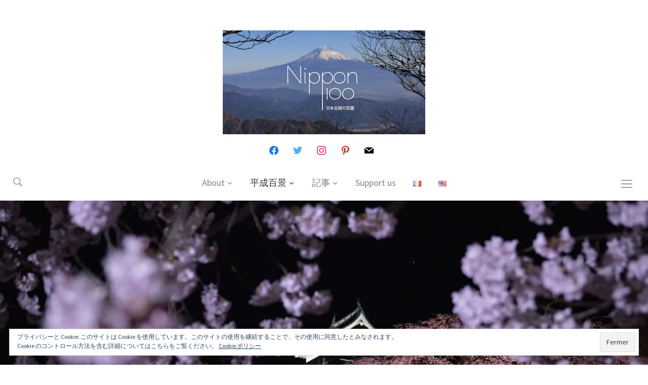

--- FILE ---
content_type: text/html; charset=UTF-8
request_url: https://nippon100.com/ja/castle-matsumoto-alps
body_size: 28757
content:
<!DOCTYPE html>
<html lang="ja" class="no-js">
<head>
    <meta charset="UTF-8">
    <meta name="viewport" content="width=device-width, initial-scale=1.0">
    <link rel="profile" href="http://gmpg.org/xfn/11">
    <link rel="pingback" href="https://nippon100.com/xmlrpc.php">

    <script>
    var reJS = new RegExp('(^|\\s)no-js(\\s|$)');
    document.documentElement.className = document.documentElement.className.replace(reJS, '$1js$2');
    </script>

    <meta name='robots' content='index, follow, max-image-preview:large, max-snippet:-1, max-video-preview:-1' />
<link rel="alternate" href="https://nippon100.com/fr/chateau-matsumoto-alpes" hreflang="fr" />
<link rel="alternate" href="https://nippon100.com/en/matsumoto-castle-alps" hreflang="en" />
<link rel="alternate" href="https://nippon100.com/ja/castle-matsumoto-alps" hreflang="ja" />
<script>window._wca = window._wca || [];</script>

	<!-- This site is optimized with the Yoast SEO plugin v20.13 - https://yoast.com/wordpress/plugins/seo/ -->
	<title>[Heisei#11] Matsumoto&#039;s castle enjoys a view to the Japanese Alps - Nippon100</title>
	<meta name="description" content="Matsumoto&#039;s castle&#039;s keep is famous for being Japan&#039;s oldest one, built in the last years of the 16th century. And the whole building is known as..." />
	<link rel="canonical" href="https://nippon100.com/ja/castle-matsumoto-alps" />
	<meta property="og:locale" content="ja_JP" />
	<meta property="og:locale:alternate" content="fr_FR" />
	<meta property="og:locale:alternate" content="en_US" />
	<meta property="og:type" content="article" />
	<meta property="og:title" content="[Heisei#11] Matsumoto&#039;s castle enjoys a view to the Japanese Alps - Nippon100" />
	<meta property="og:description" content="Matsumoto&#039;s castle&#039;s keep is famous for being Japan&#039;s oldest one, built in the last years of the 16th century. And the whole building is known as..." />
	<meta property="og:url" content="https://nippon100.com/ja/castle-matsumoto-alps" />
	<meta property="og:site_name" content="Nippon100" />
	<meta property="article:publisher" content="https://www.facebook.com/nippon100/" />
	<meta property="article:published_time" content="2017-04-27T07:12:16+00:00" />
	<meta property="article:modified_time" content="2017-11-08T13:30:30+00:00" />
	<meta property="og:image" content="https://i0.wp.com/nippon100.com/wp-content/uploads/2017/04/JAP_1773-2.jpg?fit=2000%2C1334&ssl=1" />
	<meta property="og:image:width" content="2000" />
	<meta property="og:image:height" content="1334" />
	<meta property="og:image:type" content="image/jpeg" />
	<meta name="author" content="Julien Giry" />
	<meta name="twitter:card" content="summary_large_image" />
	<meta name="twitter:creator" content="@Nipp0n100" />
	<meta name="twitter:site" content="@Nipp0n100" />
	<meta name="twitter:label1" content="執筆者" />
	<meta name="twitter:data1" content="Julien Giry" />
	<meta name="twitter:label2" content="推定読み取り時間" />
	<meta name="twitter:data2" content="3分" />
	<script type="application/ld+json" class="yoast-schema-graph">{"@context":"https://schema.org","@graph":[{"@type":"Article","@id":"https://nippon100.com/ja/castle-matsumoto-alps#article","isPartOf":{"@id":"https://nippon100.com/ja/castle-matsumoto-alps"},"author":{"name":"Julien Giry","@id":"https://nippon100.com/ja/#/schema/person/3836c699d08f0c7ad68591b1f5726380"},"headline":"[Heisei#11] Matsumoto&#8217;s castle enjoys a view to the Japanese Alps","datePublished":"2017-04-27T07:12:16+00:00","dateModified":"2017-11-08T13:30:30+00:00","mainEntityOfPage":{"@id":"https://nippon100.com/ja/castle-matsumoto-alps"},"wordCount":548,"commentCount":0,"publisher":{"@id":"https://nippon100.com/ja/#organization"},"image":{"@id":"https://nippon100.com/ja/castle-matsumoto-alps#primaryimage"},"thumbnailUrl":"https://i0.wp.com/nippon100.com/wp-content/uploads/2017/04/JAP_1773-2.jpg?fit=2000%2C1334&ssl=1","articleSection":["Castles","Nagano","平成百景"],"inLanguage":"ja","potentialAction":[{"@type":"CommentAction","name":"Comment","target":["https://nippon100.com/ja/castle-matsumoto-alps#respond"]}]},{"@type":"WebPage","@id":"https://nippon100.com/ja/castle-matsumoto-alps","url":"https://nippon100.com/ja/castle-matsumoto-alps","name":"[Heisei#11] Matsumoto's castle enjoys a view to the Japanese Alps - Nippon100","isPartOf":{"@id":"https://nippon100.com/ja/#website"},"primaryImageOfPage":{"@id":"https://nippon100.com/ja/castle-matsumoto-alps#primaryimage"},"image":{"@id":"https://nippon100.com/ja/castle-matsumoto-alps#primaryimage"},"thumbnailUrl":"https://i0.wp.com/nippon100.com/wp-content/uploads/2017/04/JAP_1773-2.jpg?fit=2000%2C1334&ssl=1","datePublished":"2017-04-27T07:12:16+00:00","dateModified":"2017-11-08T13:30:30+00:00","description":"Matsumoto's castle's keep is famous for being Japan's oldest one, built in the last years of the 16th century. And the whole building is known as...","breadcrumb":{"@id":"https://nippon100.com/ja/castle-matsumoto-alps#breadcrumb"},"inLanguage":"ja","potentialAction":[{"@type":"ReadAction","target":["https://nippon100.com/ja/castle-matsumoto-alps"]}]},{"@type":"ImageObject","inLanguage":"ja","@id":"https://nippon100.com/ja/castle-matsumoto-alps#primaryimage","url":"https://i0.wp.com/nippon100.com/wp-content/uploads/2017/04/JAP_1773-2.jpg?fit=2000%2C1334&ssl=1","contentUrl":"https://i0.wp.com/nippon100.com/wp-content/uploads/2017/04/JAP_1773-2.jpg?fit=2000%2C1334&ssl=1","width":2000,"height":1334,"caption":"Matsumoto"},{"@type":"BreadcrumbList","@id":"https://nippon100.com/ja/castle-matsumoto-alps#breadcrumb","itemListElement":[{"@type":"ListItem","position":1,"name":"Home","item":"https://nippon100.com/fr/accueil"},{"@type":"ListItem","position":2,"name":"[Heisei#11] Matsumoto&#8217;s castle enjoys a view to the Japanese Alps"}]},{"@type":"WebSite","@id":"https://nippon100.com/ja/#website","url":"https://nippon100.com/ja/","name":"Nippon100","description":"Travel and Japan inspirations","publisher":{"@id":"https://nippon100.com/ja/#organization"},"potentialAction":[{"@type":"SearchAction","target":{"@type":"EntryPoint","urlTemplate":"https://nippon100.com/ja/?s={search_term_string}"},"query-input":"required name=search_term_string"}],"inLanguage":"ja"},{"@type":"Organization","@id":"https://nippon100.com/ja/#organization","name":"Nippon100","url":"https://nippon100.com/ja/","logo":{"@type":"ImageObject","inLanguage":"ja","@id":"https://nippon100.com/ja/#/schema/logo/image/","url":"https://i0.wp.com/nippon100.com/wp-content/uploads/2017/01/Nippon100-01-Copie.jpg?fit=6609%2C3169&ssl=1","contentUrl":"https://i0.wp.com/nippon100.com/wp-content/uploads/2017/01/Nippon100-01-Copie.jpg?fit=6609%2C3169&ssl=1","width":6609,"height":3169,"caption":"Nippon100"},"image":{"@id":"https://nippon100.com/ja/#/schema/logo/image/"},"sameAs":["https://www.facebook.com/nippon100/","https://twitter.com/Nipp0n100","https://www.instagram.com/nippon100/","https://www.linkedin.com/company-beta/16164981/","https://www.pinterest.jp/nipp0n100/"]},{"@type":"Person","@id":"https://nippon100.com/ja/#/schema/person/3836c699d08f0c7ad68591b1f5726380","name":"Julien Giry","image":{"@type":"ImageObject","inLanguage":"ja","@id":"https://nippon100.com/ja/#/schema/person/image/","url":"https://secure.gravatar.com/avatar/bfbe5fff07080149cdc40149cae4655c?s=96&d=mm&r=g","contentUrl":"https://secure.gravatar.com/avatar/bfbe5fff07080149cdc40149cae4655c?s=96&d=mm&r=g","caption":"Julien Giry"},"url":"https://nippon100.com/ja/author/julien"}]}</script>
	<!-- / Yoast SEO plugin. -->


<link rel='dns-prefetch' href='//maps.google.com' />
<link rel='dns-prefetch' href='//stats.wp.com' />
<link rel='dns-prefetch' href='//secure.gravatar.com' />
<link rel='dns-prefetch' href='//fonts.googleapis.com' />
<link rel='dns-prefetch' href='//v0.wordpress.com' />
<link rel='dns-prefetch' href='//jetpack.wordpress.com' />
<link rel='dns-prefetch' href='//s0.wp.com' />
<link rel='dns-prefetch' href='//public-api.wordpress.com' />
<link rel='dns-prefetch' href='//0.gravatar.com' />
<link rel='dns-prefetch' href='//1.gravatar.com' />
<link rel='dns-prefetch' href='//2.gravatar.com' />
<link rel='dns-prefetch' href='//i0.wp.com' />
<link rel="alternate" type="application/rss+xml" title="Nippon100 &raquo; フィード" href="https://nippon100.com/ja/feed" />
<link rel="alternate" type="application/rss+xml" title="Nippon100 &raquo; コメントフィード" href="https://nippon100.com/ja/comments/feed" />
<link rel="alternate" type="application/rss+xml" title="Nippon100 &raquo; [Heisei#11] Matsumoto&#8217;s castle enjoys a view to the Japanese Alps のコメントのフィード" href="https://nippon100.com/ja/castle-matsumoto-alps/feed" />
<script type="text/javascript">
window._wpemojiSettings = {"baseUrl":"https:\/\/s.w.org\/images\/core\/emoji\/14.0.0\/72x72\/","ext":".png","svgUrl":"https:\/\/s.w.org\/images\/core\/emoji\/14.0.0\/svg\/","svgExt":".svg","source":{"concatemoji":"https:\/\/nippon100.com\/wp-includes\/js\/wp-emoji-release.min.js?ver=6.2.8"}};
/*! This file is auto-generated */
!function(e,a,t){var n,r,o,i=a.createElement("canvas"),p=i.getContext&&i.getContext("2d");function s(e,t){p.clearRect(0,0,i.width,i.height),p.fillText(e,0,0);e=i.toDataURL();return p.clearRect(0,0,i.width,i.height),p.fillText(t,0,0),e===i.toDataURL()}function c(e){var t=a.createElement("script");t.src=e,t.defer=t.type="text/javascript",a.getElementsByTagName("head")[0].appendChild(t)}for(o=Array("flag","emoji"),t.supports={everything:!0,everythingExceptFlag:!0},r=0;r<o.length;r++)t.supports[o[r]]=function(e){if(p&&p.fillText)switch(p.textBaseline="top",p.font="600 32px Arial",e){case"flag":return s("\ud83c\udff3\ufe0f\u200d\u26a7\ufe0f","\ud83c\udff3\ufe0f\u200b\u26a7\ufe0f")?!1:!s("\ud83c\uddfa\ud83c\uddf3","\ud83c\uddfa\u200b\ud83c\uddf3")&&!s("\ud83c\udff4\udb40\udc67\udb40\udc62\udb40\udc65\udb40\udc6e\udb40\udc67\udb40\udc7f","\ud83c\udff4\u200b\udb40\udc67\u200b\udb40\udc62\u200b\udb40\udc65\u200b\udb40\udc6e\u200b\udb40\udc67\u200b\udb40\udc7f");case"emoji":return!s("\ud83e\udef1\ud83c\udffb\u200d\ud83e\udef2\ud83c\udfff","\ud83e\udef1\ud83c\udffb\u200b\ud83e\udef2\ud83c\udfff")}return!1}(o[r]),t.supports.everything=t.supports.everything&&t.supports[o[r]],"flag"!==o[r]&&(t.supports.everythingExceptFlag=t.supports.everythingExceptFlag&&t.supports[o[r]]);t.supports.everythingExceptFlag=t.supports.everythingExceptFlag&&!t.supports.flag,t.DOMReady=!1,t.readyCallback=function(){t.DOMReady=!0},t.supports.everything||(n=function(){t.readyCallback()},a.addEventListener?(a.addEventListener("DOMContentLoaded",n,!1),e.addEventListener("load",n,!1)):(e.attachEvent("onload",n),a.attachEvent("onreadystatechange",function(){"complete"===a.readyState&&t.readyCallback()})),(e=t.source||{}).concatemoji?c(e.concatemoji):e.wpemoji&&e.twemoji&&(c(e.twemoji),c(e.wpemoji)))}(window,document,window._wpemojiSettings);
</script>
<style type="text/css">
img.wp-smiley,
img.emoji {
	display: inline !important;
	border: none !important;
	box-shadow: none !important;
	height: 1em !important;
	width: 1em !important;
	margin: 0 0.07em !important;
	vertical-align: -0.1em !important;
	background: none !important;
	padding: 0 !important;
}
</style>
	<link rel='stylesheet' id='wp-block-library-css' href='https://nippon100.com/wp-includes/css/dist/block-library/style.min.css?ver=6.2.8' type='text/css' media='all' />
<style id='wp-block-library-inline-css' type='text/css'>
.has-text-align-justify{text-align:justify;}
</style>
<link rel='stylesheet' id='swiper-css-css' href='https://nippon100.com/wp-content/plugins/instagram-widget-by-wpzoom/dist/styles/library/swiper.css?ver=7.4.1' type='text/css' media='all' />
<link rel='stylesheet' id='dashicons-css' href='https://nippon100.com/wp-includes/css/dashicons.min.css?ver=6.2.8' type='text/css' media='all' />
<link rel='stylesheet' id='magnific-popup-css' href='https://nippon100.com/wp-content/plugins/instagram-widget-by-wpzoom/dist/styles/library/magnific-popup.css?ver=2.1.2' type='text/css' media='all' />
<link rel='stylesheet' id='wpz-insta_block-frontend-style-css' href='https://nippon100.com/wp-content/plugins/instagram-widget-by-wpzoom/dist/styles/frontend/index.css?ver=88334af8e7b2e2d861de8f44ef434a93' type='text/css' media='all' />
<link rel='stylesheet' id='wpzoom-social-icons-block-style-css' href='https://nippon100.com/wp-content/plugins/social-icons-widget-by-wpzoom/block/dist/style-wpzoom-social-icons.css?ver=4.2.18' type='text/css' media='all' />
<link rel='stylesheet' id='jetpack-videopress-video-block-view-css' href='https://nippon100.com/wp-content/plugins/jetpack/jetpack_vendor/automattic/jetpack-videopress/build/block-editor/blocks/video/view.css?minify=false&#038;ver=34ae973733627b74a14e' type='text/css' media='all' />
<link rel='stylesheet' id='mediaelement-css' href='https://nippon100.com/wp-includes/js/mediaelement/mediaelementplayer-legacy.min.css?ver=4.2.17' type='text/css' media='all' />
<link rel='stylesheet' id='wp-mediaelement-css' href='https://nippon100.com/wp-includes/js/mediaelement/wp-mediaelement.min.css?ver=6.2.8' type='text/css' media='all' />
<link rel='stylesheet' id='wc-blocks-vendors-style-css' href='https://nippon100.com/wp-content/plugins/woocommerce/packages/woocommerce-blocks/build/wc-blocks-vendors-style.css?ver=9.1.5' type='text/css' media='all' />
<link rel='stylesheet' id='wc-blocks-style-css' href='https://nippon100.com/wp-content/plugins/woocommerce/packages/woocommerce-blocks/build/wc-blocks-style.css?ver=9.1.5' type='text/css' media='all' />
<link rel='stylesheet' id='classic-theme-styles-css' href='https://nippon100.com/wp-includes/css/classic-themes.min.css?ver=6.2.8' type='text/css' media='all' />
<style id='global-styles-inline-css' type='text/css'>
body{--wp--preset--color--black: #000000;--wp--preset--color--cyan-bluish-gray: #abb8c3;--wp--preset--color--white: #ffffff;--wp--preset--color--pale-pink: #f78da7;--wp--preset--color--vivid-red: #cf2e2e;--wp--preset--color--luminous-vivid-orange: #ff6900;--wp--preset--color--luminous-vivid-amber: #fcb900;--wp--preset--color--light-green-cyan: #7bdcb5;--wp--preset--color--vivid-green-cyan: #00d084;--wp--preset--color--pale-cyan-blue: #8ed1fc;--wp--preset--color--vivid-cyan-blue: #0693e3;--wp--preset--color--vivid-purple: #9b51e0;--wp--preset--gradient--vivid-cyan-blue-to-vivid-purple: linear-gradient(135deg,rgba(6,147,227,1) 0%,rgb(155,81,224) 100%);--wp--preset--gradient--light-green-cyan-to-vivid-green-cyan: linear-gradient(135deg,rgb(122,220,180) 0%,rgb(0,208,130) 100%);--wp--preset--gradient--luminous-vivid-amber-to-luminous-vivid-orange: linear-gradient(135deg,rgba(252,185,0,1) 0%,rgba(255,105,0,1) 100%);--wp--preset--gradient--luminous-vivid-orange-to-vivid-red: linear-gradient(135deg,rgba(255,105,0,1) 0%,rgb(207,46,46) 100%);--wp--preset--gradient--very-light-gray-to-cyan-bluish-gray: linear-gradient(135deg,rgb(238,238,238) 0%,rgb(169,184,195) 100%);--wp--preset--gradient--cool-to-warm-spectrum: linear-gradient(135deg,rgb(74,234,220) 0%,rgb(151,120,209) 20%,rgb(207,42,186) 40%,rgb(238,44,130) 60%,rgb(251,105,98) 80%,rgb(254,248,76) 100%);--wp--preset--gradient--blush-light-purple: linear-gradient(135deg,rgb(255,206,236) 0%,rgb(152,150,240) 100%);--wp--preset--gradient--blush-bordeaux: linear-gradient(135deg,rgb(254,205,165) 0%,rgb(254,45,45) 50%,rgb(107,0,62) 100%);--wp--preset--gradient--luminous-dusk: linear-gradient(135deg,rgb(255,203,112) 0%,rgb(199,81,192) 50%,rgb(65,88,208) 100%);--wp--preset--gradient--pale-ocean: linear-gradient(135deg,rgb(255,245,203) 0%,rgb(182,227,212) 50%,rgb(51,167,181) 100%);--wp--preset--gradient--electric-grass: linear-gradient(135deg,rgb(202,248,128) 0%,rgb(113,206,126) 100%);--wp--preset--gradient--midnight: linear-gradient(135deg,rgb(2,3,129) 0%,rgb(40,116,252) 100%);--wp--preset--duotone--dark-grayscale: url('#wp-duotone-dark-grayscale');--wp--preset--duotone--grayscale: url('#wp-duotone-grayscale');--wp--preset--duotone--purple-yellow: url('#wp-duotone-purple-yellow');--wp--preset--duotone--blue-red: url('#wp-duotone-blue-red');--wp--preset--duotone--midnight: url('#wp-duotone-midnight');--wp--preset--duotone--magenta-yellow: url('#wp-duotone-magenta-yellow');--wp--preset--duotone--purple-green: url('#wp-duotone-purple-green');--wp--preset--duotone--blue-orange: url('#wp-duotone-blue-orange');--wp--preset--font-size--small: 13px;--wp--preset--font-size--medium: 20px;--wp--preset--font-size--large: 36px;--wp--preset--font-size--x-large: 42px;--wp--preset--spacing--20: 0.44rem;--wp--preset--spacing--30: 0.67rem;--wp--preset--spacing--40: 1rem;--wp--preset--spacing--50: 1.5rem;--wp--preset--spacing--60: 2.25rem;--wp--preset--spacing--70: 3.38rem;--wp--preset--spacing--80: 5.06rem;--wp--preset--shadow--natural: 6px 6px 9px rgba(0, 0, 0, 0.2);--wp--preset--shadow--deep: 12px 12px 50px rgba(0, 0, 0, 0.4);--wp--preset--shadow--sharp: 6px 6px 0px rgba(0, 0, 0, 0.2);--wp--preset--shadow--outlined: 6px 6px 0px -3px rgba(255, 255, 255, 1), 6px 6px rgba(0, 0, 0, 1);--wp--preset--shadow--crisp: 6px 6px 0px rgba(0, 0, 0, 1);}:where(.is-layout-flex){gap: 0.5em;}body .is-layout-flow > .alignleft{float: left;margin-inline-start: 0;margin-inline-end: 2em;}body .is-layout-flow > .alignright{float: right;margin-inline-start: 2em;margin-inline-end: 0;}body .is-layout-flow > .aligncenter{margin-left: auto !important;margin-right: auto !important;}body .is-layout-constrained > .alignleft{float: left;margin-inline-start: 0;margin-inline-end: 2em;}body .is-layout-constrained > .alignright{float: right;margin-inline-start: 2em;margin-inline-end: 0;}body .is-layout-constrained > .aligncenter{margin-left: auto !important;margin-right: auto !important;}body .is-layout-constrained > :where(:not(.alignleft):not(.alignright):not(.alignfull)){max-width: var(--wp--style--global--content-size);margin-left: auto !important;margin-right: auto !important;}body .is-layout-constrained > .alignwide{max-width: var(--wp--style--global--wide-size);}body .is-layout-flex{display: flex;}body .is-layout-flex{flex-wrap: wrap;align-items: center;}body .is-layout-flex > *{margin: 0;}:where(.wp-block-columns.is-layout-flex){gap: 2em;}.has-black-color{color: var(--wp--preset--color--black) !important;}.has-cyan-bluish-gray-color{color: var(--wp--preset--color--cyan-bluish-gray) !important;}.has-white-color{color: var(--wp--preset--color--white) !important;}.has-pale-pink-color{color: var(--wp--preset--color--pale-pink) !important;}.has-vivid-red-color{color: var(--wp--preset--color--vivid-red) !important;}.has-luminous-vivid-orange-color{color: var(--wp--preset--color--luminous-vivid-orange) !important;}.has-luminous-vivid-amber-color{color: var(--wp--preset--color--luminous-vivid-amber) !important;}.has-light-green-cyan-color{color: var(--wp--preset--color--light-green-cyan) !important;}.has-vivid-green-cyan-color{color: var(--wp--preset--color--vivid-green-cyan) !important;}.has-pale-cyan-blue-color{color: var(--wp--preset--color--pale-cyan-blue) !important;}.has-vivid-cyan-blue-color{color: var(--wp--preset--color--vivid-cyan-blue) !important;}.has-vivid-purple-color{color: var(--wp--preset--color--vivid-purple) !important;}.has-black-background-color{background-color: var(--wp--preset--color--black) !important;}.has-cyan-bluish-gray-background-color{background-color: var(--wp--preset--color--cyan-bluish-gray) !important;}.has-white-background-color{background-color: var(--wp--preset--color--white) !important;}.has-pale-pink-background-color{background-color: var(--wp--preset--color--pale-pink) !important;}.has-vivid-red-background-color{background-color: var(--wp--preset--color--vivid-red) !important;}.has-luminous-vivid-orange-background-color{background-color: var(--wp--preset--color--luminous-vivid-orange) !important;}.has-luminous-vivid-amber-background-color{background-color: var(--wp--preset--color--luminous-vivid-amber) !important;}.has-light-green-cyan-background-color{background-color: var(--wp--preset--color--light-green-cyan) !important;}.has-vivid-green-cyan-background-color{background-color: var(--wp--preset--color--vivid-green-cyan) !important;}.has-pale-cyan-blue-background-color{background-color: var(--wp--preset--color--pale-cyan-blue) !important;}.has-vivid-cyan-blue-background-color{background-color: var(--wp--preset--color--vivid-cyan-blue) !important;}.has-vivid-purple-background-color{background-color: var(--wp--preset--color--vivid-purple) !important;}.has-black-border-color{border-color: var(--wp--preset--color--black) !important;}.has-cyan-bluish-gray-border-color{border-color: var(--wp--preset--color--cyan-bluish-gray) !important;}.has-white-border-color{border-color: var(--wp--preset--color--white) !important;}.has-pale-pink-border-color{border-color: var(--wp--preset--color--pale-pink) !important;}.has-vivid-red-border-color{border-color: var(--wp--preset--color--vivid-red) !important;}.has-luminous-vivid-orange-border-color{border-color: var(--wp--preset--color--luminous-vivid-orange) !important;}.has-luminous-vivid-amber-border-color{border-color: var(--wp--preset--color--luminous-vivid-amber) !important;}.has-light-green-cyan-border-color{border-color: var(--wp--preset--color--light-green-cyan) !important;}.has-vivid-green-cyan-border-color{border-color: var(--wp--preset--color--vivid-green-cyan) !important;}.has-pale-cyan-blue-border-color{border-color: var(--wp--preset--color--pale-cyan-blue) !important;}.has-vivid-cyan-blue-border-color{border-color: var(--wp--preset--color--vivid-cyan-blue) !important;}.has-vivid-purple-border-color{border-color: var(--wp--preset--color--vivid-purple) !important;}.has-vivid-cyan-blue-to-vivid-purple-gradient-background{background: var(--wp--preset--gradient--vivid-cyan-blue-to-vivid-purple) !important;}.has-light-green-cyan-to-vivid-green-cyan-gradient-background{background: var(--wp--preset--gradient--light-green-cyan-to-vivid-green-cyan) !important;}.has-luminous-vivid-amber-to-luminous-vivid-orange-gradient-background{background: var(--wp--preset--gradient--luminous-vivid-amber-to-luminous-vivid-orange) !important;}.has-luminous-vivid-orange-to-vivid-red-gradient-background{background: var(--wp--preset--gradient--luminous-vivid-orange-to-vivid-red) !important;}.has-very-light-gray-to-cyan-bluish-gray-gradient-background{background: var(--wp--preset--gradient--very-light-gray-to-cyan-bluish-gray) !important;}.has-cool-to-warm-spectrum-gradient-background{background: var(--wp--preset--gradient--cool-to-warm-spectrum) !important;}.has-blush-light-purple-gradient-background{background: var(--wp--preset--gradient--blush-light-purple) !important;}.has-blush-bordeaux-gradient-background{background: var(--wp--preset--gradient--blush-bordeaux) !important;}.has-luminous-dusk-gradient-background{background: var(--wp--preset--gradient--luminous-dusk) !important;}.has-pale-ocean-gradient-background{background: var(--wp--preset--gradient--pale-ocean) !important;}.has-electric-grass-gradient-background{background: var(--wp--preset--gradient--electric-grass) !important;}.has-midnight-gradient-background{background: var(--wp--preset--gradient--midnight) !important;}.has-small-font-size{font-size: var(--wp--preset--font-size--small) !important;}.has-medium-font-size{font-size: var(--wp--preset--font-size--medium) !important;}.has-large-font-size{font-size: var(--wp--preset--font-size--large) !important;}.has-x-large-font-size{font-size: var(--wp--preset--font-size--x-large) !important;}
.wp-block-navigation a:where(:not(.wp-element-button)){color: inherit;}
:where(.wp-block-columns.is-layout-flex){gap: 2em;}
.wp-block-pullquote{font-size: 1.5em;line-height: 1.6;}
</style>
<link rel='stylesheet' id='jpibfi-style-css' href='https://nippon100.com/wp-content/plugins/jquery-pin-it-button-for-images/css/client.css?ver=3.0.6' type='text/css' media='all' />
<link rel='stylesheet' id='woocommerce-layout-css' href='https://nippon100.com/wp-content/plugins/woocommerce/assets/css/woocommerce-layout.css?ver=7.3.0' type='text/css' media='all' />
<style id='woocommerce-layout-inline-css' type='text/css'>

	.infinite-scroll .woocommerce-pagination {
		display: none;
	}
</style>
<link rel='stylesheet' id='woocommerce-smallscreen-css' href='https://nippon100.com/wp-content/plugins/woocommerce/assets/css/woocommerce-smallscreen.css?ver=7.3.0' type='text/css' media='only screen and (max-width: 768px)' />
<link rel='stylesheet' id='woocommerce-general-css' href='https://nippon100.com/wp-content/plugins/woocommerce/assets/css/woocommerce.css?ver=7.3.0' type='text/css' media='all' />
<style id='woocommerce-inline-inline-css' type='text/css'>
.woocommerce form .form-row .required { visibility: visible; }
</style>
<link rel='stylesheet' id='wpgmp-frontend-css' href='https://nippon100.com/wp-content/plugins/wp-google-map-plugin/assets/css/wpgmp_all_frontend.css?ver=4.8.3' type='text/css' media='all' />
<link rel='stylesheet' id='wc-gateway-ppec-frontend-css' href='https://nippon100.com/wp-content/plugins/woocommerce-gateway-paypal-express-checkout/assets/css/wc-gateway-ppec-frontend.css?ver=2.1.3' type='text/css' media='all' />
<link rel='stylesheet' id='parent-style-css' href='https://nippon100.com/wp-content/themes/tempo/style.css?ver=6.2.8' type='text/css' media='all' />
<link rel='stylesheet' id='zoom-theme-utils-css-css' href='https://nippon100.com/wp-content/themes/tempo/functions/wpzoom/assets/css/theme-utils.css?ver=6.2.8' type='text/css' media='all' />
<link rel='stylesheet' id='tempo-google-fonts-css' href='//fonts.googleapis.com/css?family=Source+Sans+Pro%3Aregular%2Citalic%2C700%7CJosefin+Sans%3Aregular%2Citalic%2C700%7CRoboto%3Aregular%2Citalic%2C700%26subset%3Dlatin%2C&#038;ver=6.2.8' type='text/css' media='all' />
<link rel='stylesheet' id='tempo-style-css' href='https://nippon100.com/wp-content/themes/Tempo%20Enfant/style.css?ver=0.1.0' type='text/css' media='all' />
<link rel='stylesheet' id='media-queries-css' href='https://nippon100.com/wp-content/themes/tempo/css/media-queries.css?ver=0.1.0' type='text/css' media='all' />
<link rel='stylesheet' id='tempo-google-font-default-css' href='//fonts.googleapis.com/css?family=Playfair+Display%3A400%2C700%7CJosefin+Sans%3A400%2C700%7CSource+Sans+Pro%3A400%2C600%7CRoboto%3A300%2C400%2C700&#038;subset=latin%2Cgreek%2Ccyrillic&#038;ver=6.2.8' type='text/css' media='all' />
<link rel='stylesheet' id='wcpa-frontend-css' href='https://nippon100.com/wp-content/plugins/woo-custom-product-addons/assets/css/style_1.css?ver=3.0.16' type='text/css' media='all' />
<link rel='stylesheet' id='wpzoom-social-icons-socicon-css' href='https://nippon100.com/wp-content/plugins/social-icons-widget-by-wpzoom/assets/css/wpzoom-socicon.css?ver=1718802372' type='text/css' media='all' />
<link rel='stylesheet' id='wpzoom-social-icons-genericons-css' href='https://nippon100.com/wp-content/plugins/social-icons-widget-by-wpzoom/assets/css/genericons.css?ver=1718802372' type='text/css' media='all' />
<link rel='stylesheet' id='wpzoom-social-icons-academicons-css' href='https://nippon100.com/wp-content/plugins/social-icons-widget-by-wpzoom/assets/css/academicons.min.css?ver=1718802372' type='text/css' media='all' />
<link rel='stylesheet' id='wpzoom-social-icons-font-awesome-3-css' href='https://nippon100.com/wp-content/plugins/social-icons-widget-by-wpzoom/assets/css/font-awesome-3.min.css?ver=1718802372' type='text/css' media='all' />
<link rel='stylesheet' id='wpzoom-social-icons-styles-css' href='https://nippon100.com/wp-content/plugins/social-icons-widget-by-wpzoom/assets/css/wpzoom-social-icons-styles.css?ver=1718802372' type='text/css' media='all' />
<style id='jetpack_facebook_likebox-inline-css' type='text/css'>
.widget_facebook_likebox {
	overflow: hidden;
}

</style>
<link rel='stylesheet' id='wpzoom-theme-css' href='https://nippon100.com/wp-content/themes/tempo/styles/default.css?ver=6.2.8' type='text/css' media='all' />
<link rel='stylesheet' id='wpzoom-custom-css' href='https://nippon100.com/wp-content/themes/tempo/custom.css?ver=0.1.0' type='text/css' media='all' />
<link rel='preload' as='font'  id='wpzoom-social-icons-font-academicons-woff2-css' href='https://nippon100.com/wp-content/plugins/social-icons-widget-by-wpzoom/assets/font/academicons.woff2?v=1.9.2'  type='font/woff2' crossorigin />
<link rel='preload' as='font'  id='wpzoom-social-icons-font-fontawesome-3-woff2-css' href='https://nippon100.com/wp-content/plugins/social-icons-widget-by-wpzoom/assets/font/fontawesome-webfont.woff2?v=4.7.0'  type='font/woff2' crossorigin />
<link rel='preload' as='font'  id='wpzoom-social-icons-font-genericons-woff-css' href='https://nippon100.com/wp-content/plugins/social-icons-widget-by-wpzoom/assets/font/Genericons.woff'  type='font/woff' crossorigin />
<link rel='preload' as='font'  id='wpzoom-social-icons-font-socicon-woff2-css' href='https://nippon100.com/wp-content/plugins/social-icons-widget-by-wpzoom/assets/font/socicon.woff2?v=4.2.18'  type='font/woff2' crossorigin />
<link rel='stylesheet' id='social-logos-css' href='https://nippon100.com/wp-content/plugins/jetpack/_inc/social-logos/social-logos.min.css?ver=12.4.1' type='text/css' media='all' />
<link rel='stylesheet' id='jetpack_css-css' href='https://nippon100.com/wp-content/plugins/jetpack/css/jetpack.css?ver=12.4.1' type='text/css' media='all' />
<script type='text/javascript' id='jetpack_related-posts-js-extra'>
/* <![CDATA[ */
var related_posts_js_options = {"post_heading":"h4"};
/* ]]> */
</script>
<script type='text/javascript' src='https://nippon100.com/wp-content/plugins/jetpack/_inc/build/related-posts/related-posts.min.js?ver=20211209' id='jetpack_related-posts-js'></script>
<script type='text/javascript' src='https://nippon100.com/wp-includes/js/jquery/jquery.min.js?ver=3.6.4' id='jquery-core-js'></script>
<script type='text/javascript' src='https://nippon100.com/wp-includes/js/jquery/jquery-migrate.min.js?ver=3.4.0' id='jquery-migrate-js'></script>
<script type='text/javascript' src='https://nippon100.com/wp-includes/js/underscore.min.js?ver=1.13.4' id='underscore-js'></script>
<script type='text/javascript' id='wp-util-js-extra'>
/* <![CDATA[ */
var _wpUtilSettings = {"ajax":{"url":"\/wp-admin\/admin-ajax.php"}};
/* ]]> */
</script>
<script type='text/javascript' src='https://nippon100.com/wp-includes/js/wp-util.min.js?ver=6.2.8' id='wp-util-js'></script>
<script type='text/javascript' src='https://nippon100.com/wp-content/plugins/instagram-widget-by-wpzoom/dist/scripts/library/magnific-popup.js?ver=1675299295' id='magnific-popup-js'></script>
<script type='text/javascript' src='https://nippon100.com/wp-content/plugins/instagram-widget-by-wpzoom/dist/scripts/library/swiper.js?ver=7.4.1' id='swiper-js-js'></script>
<script type='text/javascript' src='https://nippon100.com/wp-content/plugins/instagram-widget-by-wpzoom/dist/scripts/frontend/block.js?ver=bbee4d67b2da18bd1bf250c180e626bb' id='wpz-insta_block-frontend-script-js'></script>
<script defer type='text/javascript' src='https://stats.wp.com/s-202604.js' id='woocommerce-analytics-js'></script>
<link rel="https://api.w.org/" href="https://nippon100.com/wp-json/" /><link rel="alternate" type="application/json" href="https://nippon100.com/wp-json/wp/v2/posts/3397" /><link rel="EditURI" type="application/rsd+xml" title="RSD" href="https://nippon100.com/xmlrpc.php?rsd" />
<link rel="wlwmanifest" type="application/wlwmanifest+xml" href="https://nippon100.com/wp-includes/wlwmanifest.xml" />
<meta name="generator" content="WordPress 6.2.8" />
<meta name="generator" content="WooCommerce 7.3.0" />
<link rel='shortlink' href='https://wp.me/pabOr5-SN' />
<link rel="alternate" type="application/json+oembed" href="https://nippon100.com/wp-json/oembed/1.0/embed?url=https%3A%2F%2Fnippon100.com%2Fja%2Fcastle-matsumoto-alps" />
<link rel="alternate" type="text/xml+oembed" href="https://nippon100.com/wp-json/oembed/1.0/embed?url=https%3A%2F%2Fnippon100.com%2Fja%2Fcastle-matsumoto-alps&#038;format=xml" />
<style type="text/css">
	a.pinit-button.custom span {
		}

	.pinit-hover {
		opacity: 0.95 !important;
		filter: alpha(opacity=95) !important;
	}
	a.pinit-button {
	border-bottom: 0 !important;
	box-shadow: none !important;
	margin-bottom: 0 !important;
}
a.pinit-button::after {
    display: none;
}</style>
			<style>img#wpstats{display:none}</style>
		<!-- WPZOOM Theme / Framework -->
<meta name="generator" content="Tempo Enfant 0.1.0" />
<meta name="generator" content="WPZOOM Framework 1.9.16" />
	<noscript><style>.woocommerce-product-gallery{ opacity: 1 !important; }</style></noscript>
	<style>:root{  --wcpaSectionTitleSize:14px;   --wcpaLabelSize:14px;   --wcpaDescSize:13px;   --wcpaErrorSize:13px;   --wcpaLabelWeight:normal;   --wcpaDescWeight:normal;   --wcpaBorderWidth:1px;   --wcpaBorderRadius:6px;   --wcpaInputHeight:45px;   --wcpaCheckLabelSize:14px;   --wcpaCheckBorderWidth:1px;   --wcpaCheckWidth:20px;   --wcpaCheckHeight:20px;   --wcpaCheckBorderRadius:4px;   --wcpaCheckButtonRadius:5px;   --wcpaCheckButtonBorder:2px; }:root{  --wcpaButtonColor:#3340d3;   --wcpaLabelColor:#424242;   --wcpaDescColor:#797979;   --wcpaBorderColor:#c6d0e9;   --wcpaBorderColorFocus:#3561f3;   --wcpaInputBgColor:#FFFFFF;   --wcpaInputColor:#5d5d5d;   --wcpaCheckLabelColor:#4a4a4a;   --wcpaCheckBgColor:#3340d3;   --wcpaCheckBorderColor:#B9CBE3;   --wcpaCheckTickColor:#ffffff;   --wcpaRadioBgColor:#3340d3;   --wcpaRadioBorderColor:#B9CBE3;   --wcpaRadioTickColor:#ffffff;   --wcpaButtonTextColor:#ffffff;   --wcpaErrorColor:#F55050; }:root{}</style><link rel="icon" href="https://i0.wp.com/nippon100.com/wp-content/uploads/2016/10/cropped-OK-logo-mini-PNG.png?fit=32%2C32&#038;ssl=1" sizes="32x32" />
<link rel="icon" href="https://i0.wp.com/nippon100.com/wp-content/uploads/2016/10/cropped-OK-logo-mini-PNG.png?fit=192%2C192&#038;ssl=1" sizes="192x192" />
<link rel="apple-touch-icon" href="https://i0.wp.com/nippon100.com/wp-content/uploads/2016/10/cropped-OK-logo-mini-PNG.png?fit=180%2C180&#038;ssl=1" />
<meta name="msapplication-TileImage" content="https://i0.wp.com/nippon100.com/wp-content/uploads/2016/10/cropped-OK-logo-mini-PNG.png?fit=270%2C270&#038;ssl=1" />
<style id="wp-add-custom-css-single" type="text/css">
@media only screen and (min-width:1000px) {
#primary {
   width: 80.17543859%;
}
#secondary {
width: 19.82456141%;
}
#text-24 {
width: 165px !important;
float:right !important;
}
div.q2w3-fixed-widget-container {
width: 165px !important;
float:right !important;
}
}

@media only screen and (max-width:1000px) {
#primary {
   width: 99.17543859%;
}
#secondary {
display:none;
}
}
</style>
</head>
<body class="post-template-default single single-post postid-3397 single-format-standard theme-tempo woocommerce-no-js tempo--with-side-nav">


<nav id="side-nav" class="side-nav" tabindex="-1">
    <div class="side-nav__scrollable-container">
        <div class="side-nav__wrap">

            <div class="side-nav__close-button">
                <button type="button" class="navbar-toggle">
                    <span class="sr-only">Toggle navigation</span>
                    <span class="icon-bar"></span>
                    <span class="icon-bar"></span>
                    <span class="icon-bar"></span>
                </button>
            </div>

            <ul id="menu-japanese-menu" class="nav navbar-nav"><li id="menu-item-12566" class="menu-item menu-item-type-post_type menu-item-object-page menu-item-has-children menu-item-12566"><a href="https://nippon100.com/ja/%e3%83%97%e3%83%ad%e3%82%b8%e3%82%a7%e3%82%af%e3%83%88-nippon100/%e3%83%97%e3%83%ad%e3%83%95%e3%82%a3%e3%83%bc%e3%83%ab">About</a>
<ul class="sub-menu">
	<li id="menu-item-420" class="menu-item menu-item-type-post_type menu-item-object-page menu-item-420"><a href="https://nippon100.com/ja/%e3%83%97%e3%83%ad%e3%82%b8%e3%82%a7%e3%82%af%e3%83%88-nippon100/%e3%83%97%e3%83%ad%e3%83%95%e3%82%a3%e3%83%bc%e3%83%ab">プロフィール</a></li>
	<li id="menu-item-95" class="menu-item menu-item-type-post_type menu-item-object-page menu-item-95"><a href="https://nippon100.com/ja/%e3%83%97%e3%83%ad%e3%82%b8%e3%82%a7%e3%82%af%e3%83%88-nippon100">プロジェクト 「Nippon100」</a></li>
	<li id="menu-item-419" class="menu-item menu-item-type-post_type menu-item-object-page menu-item-419"><a href="https://nippon100.com/ja/contact-form">Contact us</a></li>
</ul>
</li>
<li id="menu-item-97" class="menu-item menu-item-type-taxonomy menu-item-object-category current-post-ancestor current-menu-parent current-post-parent menu-item-has-children menu-item-97"><a href="https://nippon100.com/ja/category/heisei-hyakkei">平成百景</a>
<ul class="sub-menu">
	<li id="menu-item-5169" class="menu-item menu-item-type-post_type menu-item-object-page menu-item-5169"><a href="https://nippon100.com/ja/100-landscapes-of-heisei-era">平成百景</a></li>
	<li id="menu-item-5170" class="menu-item menu-item-type-taxonomy menu-item-object-category current-post-ancestor current-menu-parent current-post-parent menu-item-5170"><a href="https://nippon100.com/ja/category/heisei-hyakkei">Mosaic</a></li>
</ul>
</li>
<li id="menu-item-96" class="menu-item menu-item-type-taxonomy menu-item-object-category menu-item-has-children menu-item-96"><a href="https://nippon100.com/ja/category/hoka-no-basho">記事</a>
<ul class="sub-menu">
	<li id="menu-item-421" class="menu-item menu-item-type-taxonomy menu-item-object-category menu-item-421"><a href="https://nippon100.com/ja/category/hoka-no-basho">他の場所</a></li>
</ul>
</li>
<li id="menu-item-580" class="menu-item menu-item-type-post_type menu-item-object-page menu-item-580"><a href="https://nippon100.com/ja/help-us-2">Support us</a></li>
<li id="menu-item-89-fr" class="lang-item lang-item-18 lang-item-fr lang-item-first menu-item menu-item-type-custom menu-item-object-custom menu-item-89-fr"><a href="https://nippon100.com/fr/chateau-matsumoto-alpes" hreflang="fr-FR" lang="fr-FR"><img src="[data-uri]" alt="Français" width="16" height="11" style="width: 16px; height: 11px;" /></a></li>
<li id="menu-item-89-en" class="lang-item lang-item-47 lang-item-en menu-item menu-item-type-custom menu-item-object-custom menu-item-89-en"><a href="https://nippon100.com/en/matsumoto-castle-alps" hreflang="en-US" lang="en-US"><img src="[data-uri]" alt="English" width="16" height="11" style="width: 16px; height: 11px;" /></a></li>
</ul>
            <div id="text-28" class="widget widget_text"><h3 class="title">「日本100」は何ですか</h3>			<div class="textwidget"><p>At first, there were the one hundred views of Japan&#8230; After we explored <a title="List" href="https://nippon100.com/ja/100-landscapes-of-heisei-era">these iconic landscapes</a> in a single year and described them in a book in France, we are still sharing travel inspirations focused on Japan. Welcome aboard!</p>
<p><img decoding="async" loading="lazy" class="wp-image-12475 size-large aligncenter" src="https://i0.wp.com/nippon100.com/wp-content/uploads/2018/08/OK-OK-Aurélie-Roperch-et-Julien-Giry-Devant-le-torii-dItsukushima-Janvier-2018-crédit-Julien-Giry-Copie.jpg?resize=960%2C720&#038;ssl=1" alt="" width="960" height="720" data-recalc-dims="1" srcset="https://i0.wp.com/nippon100.com/wp-content/uploads/2018/08/OK-OK-Aurélie-Roperch-et-Julien-Giry-Devant-le-torii-dItsukushima-Janvier-2018-crédit-Julien-Giry-Copie.jpg?w=4608&amp;ssl=1 4608w, https://i0.wp.com/nippon100.com/wp-content/uploads/2018/08/OK-OK-Aurélie-Roperch-et-Julien-Giry-Devant-le-torii-dItsukushima-Janvier-2018-crédit-Julien-Giry-Copie.jpg?resize=300%2C225&amp;ssl=1 300w, https://i0.wp.com/nippon100.com/wp-content/uploads/2018/08/OK-OK-Aurélie-Roperch-et-Julien-Giry-Devant-le-torii-dItsukushima-Janvier-2018-crédit-Julien-Giry-Copie.jpg?resize=768%2C576&amp;ssl=1 768w, https://i0.wp.com/nippon100.com/wp-content/uploads/2018/08/OK-OK-Aurélie-Roperch-et-Julien-Giry-Devant-le-torii-dItsukushima-Janvier-2018-crédit-Julien-Giry-Copie.jpg?resize=1024%2C768&amp;ssl=1 1024w, https://i0.wp.com/nippon100.com/wp-content/uploads/2018/08/OK-OK-Aurélie-Roperch-et-Julien-Giry-Devant-le-torii-dItsukushima-Janvier-2018-crédit-Julien-Giry-Copie.jpg?resize=600%2C450&amp;ssl=1 600w, https://i0.wp.com/nippon100.com/wp-content/uploads/2018/08/OK-OK-Aurélie-Roperch-et-Julien-Giry-Devant-le-torii-dItsukushima-Janvier-2018-crédit-Julien-Giry-Copie.jpg?resize=73%2C55&amp;ssl=1 73w, https://i0.wp.com/nippon100.com/wp-content/uploads/2018/08/OK-OK-Aurélie-Roperch-et-Julien-Giry-Devant-le-torii-dItsukushima-Janvier-2018-crédit-Julien-Giry-Copie.jpg?w=1920&amp;ssl=1 1920w, https://i0.wp.com/nippon100.com/wp-content/uploads/2018/08/OK-OK-Aurélie-Roperch-et-Julien-Giry-Devant-le-torii-dItsukushima-Janvier-2018-crédit-Julien-Giry-Copie.jpg?w=2880&amp;ssl=1 2880w" sizes="(max-width: 960px) 100vw, 960px" /></p>
</div>
		<div class="clear"></div></div><div id="wpzoom_instagram_widget-3" class="widget zoom-instagram-widget"><h3 class="title">Instagram</h3>&#8230;<div class="clear"></div></div><div id="search-4" class="widget widget_search"><form method="get" id="searchform" action="https://nippon100.com/ja/">
	<input type="search" class="sb-search-input" placeholder="Type your keywords and hit Enter..."  name="s" id="s" autocomplete="off" />
    <input type="submit" id="searchsubmit" class="sb-search-submit" value="Search" />
    <span class="sb-icon-search"></span>
</form><div class="clear"></div></div><div id="text-3" class="widget widget_text">			<div class="textwidget">[instagram-feed]</div>
		<div class="clear"></div></div>        </div>
    </div>
</nav>
<div class="side-nav-overlay"></div>

<div class="site ">


    <header class="site-header site-header--centered">

        <div class="container">
            <div class="navbar-brand">

                   
                   <a href="https://nippon100.com/ja" title="Travel and Japan inspirations">

                       <img src="https://nippon100.com/wp-content/uploads/2019/02/HeaderlogoK-inclus-TEMPO-OK.jpg" alt="Nippon100" width="400" height="205">
                   </a>

                   
                   

                   <div class="header_social">
                       <div id="zoom-social-icons-widget-2" class="widget zoom-social-icons-widget"><h3 class="title"><span>Follow us</span></h3>
		
<ul class="zoom-social-icons-list zoom-social-icons-list--without-canvas zoom-social-icons-list--round zoom-social-icons-list--no-labels">

		
				<li class="zoom-social_icons-list__item">
		<a class="zoom-social_icons-list__link" href="https://www.facebook.com/revueryoko/" target="_blank" title="Facebook" >
									
						<span class="screen-reader-text">facebook</span>
			
						<span class="zoom-social_icons-list-span social-icon socicon socicon-facebook" data-hover-rule="color" data-hover-color="#1877F2" style="color : #1877F2; font-size: 18px; padding:8px" ></span>
			
					</a>
	</li>

	
				<li class="zoom-social_icons-list__item">
		<a class="zoom-social_icons-list__link" href="https://twitter.com/nipp0n100" target="_blank" title="Twitter" >
									
						<span class="screen-reader-text">twitter</span>
			
						<span class="zoom-social_icons-list-span social-icon socicon socicon-twitter" data-hover-rule="color" data-hover-color="#55acee" style="color : #55acee; font-size: 18px; padding:8px" ></span>
			
					</a>
	</li>

	
				<li class="zoom-social_icons-list__item">
		<a class="zoom-social_icons-list__link" href="https://www.instagram.com/nippon100/" target="_blank" title="Instagram" >
									
						<span class="screen-reader-text">instagram</span>
			
						<span class="zoom-social_icons-list-span social-icon socicon socicon-instagram" data-hover-rule="color" data-hover-color="#E1306C" style="color : #E1306C; font-size: 18px; padding:8px" ></span>
			
					</a>
	</li>

	
				<li class="zoom-social_icons-list__item">
		<a class="zoom-social_icons-list__link" href="https://www.pinterest.fr/nipp0n100" target="_blank" title="Default Label" >
									
						<span class="screen-reader-text">pinterest</span>
			
						<span class="zoom-social_icons-list-span social-icon socicon socicon-pinterest" data-hover-rule="color" data-hover-color="#c92619" style="color : #c92619; font-size: 18px; padding:8px" ></span>
			
					</a>
	</li>

	
				<li class="zoom-social_icons-list__item">
		<a class="zoom-social_icons-list__link" href="mailto:contact@nippon100.com" target="_blank" title="Default Label" >
									
						<span class="screen-reader-text">mail</span>
			
						<span class="zoom-social_icons-list-span social-icon socicon socicon-mail" data-hover-rule="color" data-hover-color="#000000" style="color : #000000; font-size: 18px; padding:8px" ></span>
			
					</a>
	</li>

	
</ul>

		</div><div id="text-23" class="widget widget_text"><h3 class="title"><span>Last places visited</span></h3>			<div class="textwidget"></div>
		</div>
                   </div>

            </div>

            <nav class="navbar" role="navigation">

                
                    <div class="navbar-collapse collapse">

                        <div class="menu-japanese-menu-container"><ul id="menu-japanese-menu-1" class="nav navbar-nav dropdown sf-menu"><li class="menu-item menu-item-type-post_type menu-item-object-page menu-item-has-children menu-item-12566"><a href="https://nippon100.com/ja/%e3%83%97%e3%83%ad%e3%82%b8%e3%82%a7%e3%82%af%e3%83%88-nippon100/%e3%83%97%e3%83%ad%e3%83%95%e3%82%a3%e3%83%bc%e3%83%ab">About</a>
<ul class="sub-menu">
	<li class="menu-item menu-item-type-post_type menu-item-object-page menu-item-420"><a href="https://nippon100.com/ja/%e3%83%97%e3%83%ad%e3%82%b8%e3%82%a7%e3%82%af%e3%83%88-nippon100/%e3%83%97%e3%83%ad%e3%83%95%e3%82%a3%e3%83%bc%e3%83%ab">プロフィール</a></li>
	<li class="menu-item menu-item-type-post_type menu-item-object-page menu-item-95"><a href="https://nippon100.com/ja/%e3%83%97%e3%83%ad%e3%82%b8%e3%82%a7%e3%82%af%e3%83%88-nippon100">プロジェクト 「Nippon100」</a></li>
	<li class="menu-item menu-item-type-post_type menu-item-object-page menu-item-419"><a href="https://nippon100.com/ja/contact-form">Contact us</a></li>
</ul>
</li>
<li class="menu-item menu-item-type-taxonomy menu-item-object-category current-post-ancestor current-menu-parent current-post-parent menu-item-has-children menu-item-97"><a href="https://nippon100.com/ja/category/heisei-hyakkei">平成百景</a>
<ul class="sub-menu">
	<li class="menu-item menu-item-type-post_type menu-item-object-page menu-item-5169"><a href="https://nippon100.com/ja/100-landscapes-of-heisei-era">平成百景</a></li>
	<li class="menu-item menu-item-type-taxonomy menu-item-object-category current-post-ancestor current-menu-parent current-post-parent menu-item-5170"><a href="https://nippon100.com/ja/category/heisei-hyakkei">Mosaic</a></li>
</ul>
</li>
<li class="menu-item menu-item-type-taxonomy menu-item-object-category menu-item-has-children menu-item-96"><a href="https://nippon100.com/ja/category/hoka-no-basho">記事</a>
<ul class="sub-menu">
	<li class="menu-item menu-item-type-taxonomy menu-item-object-category menu-item-421"><a href="https://nippon100.com/ja/category/hoka-no-basho">他の場所</a></li>
</ul>
</li>
<li class="menu-item menu-item-type-post_type menu-item-object-page menu-item-580"><a href="https://nippon100.com/ja/help-us-2">Support us</a></li>
<li class="lang-item lang-item-18 lang-item-fr lang-item-first menu-item menu-item-type-custom menu-item-object-custom menu-item-89-fr"><a href="https://nippon100.com/fr/chateau-matsumoto-alpes" hreflang="fr-FR" lang="fr-FR"><img src="[data-uri]" alt="Français" width="16" height="11" style="width: 16px; height: 11px;" /></a></li>
<li class="lang-item lang-item-47 lang-item-en menu-item menu-item-type-custom menu-item-object-custom menu-item-89-en"><a href="https://nippon100.com/en/matsumoto-castle-alps" hreflang="en-US" lang="en-US"><img src="[data-uri]" alt="English" width="16" height="11" style="width: 16px; height: 11px;" /></a></li>
</ul></div>
                    </div><!-- .navbar-collapse -->

                
                <div class="navbar-secondary">
                    
                        <div id="sb-search" class="sb-search">
                            <form method="get" id="searchform" action="https://nippon100.com/ja/">
	<input type="search" class="sb-search-input" placeholder="Type your keywords and hit Enter..."  name="s" id="s" autocomplete="off" />
    <input type="submit" id="searchsubmit" class="sb-search-submit" value="Search" />
    <span class="sb-icon-search"></span>
</form>                        </div>

                    
                    
                        <button type="button" class="navbar-toggle">
                            <span class="sr-only">Toggle sidebar &amp; navigation</span>
                            <span class="icon-bar"></span>
                            <span class="icon-bar"></span>
                            <span class="icon-bar"></span>
                        </button>

                    
                                    </div>

            </nav><!-- .navbar -->
        </div>

</header><!-- .site-header -->

    <main id="main" class="site-main container-fluid" role="main">

        
            
<article id="post-3397" class="post-3397 post type-post status-publish format-standard has-post-thumbnail hentry category-castles-ja category-nagano-ja category-heisei-hyakkei">


    
            <div class="entry-cover" style="background-image: url('https://i0.wp.com/nippon100.com/wp-content/uploads/2017/04/JAP_1773-2.jpg?resize=1650%2C600&ssl=1')"></div><!-- .entry-cover -->

        
    <div class="post_wrap">

        <header class="entry-header">

            <div class="entry-info">
                <h1 class="entry-title">[Heisei#11] Matsumoto&#8217;s castle enjoys a view to the Japanese Alps</h1>
                
                    <div class="post_author">

                        <img alt='' src='https://secure.gravatar.com/avatar/bfbe5fff07080149cdc40149cae4655c?s=80&#038;d=mm&#038;r=g' srcset='https://secure.gravatar.com/avatar/bfbe5fff07080149cdc40149cae4655c?s=160&#038;d=mm&#038;r=g 2x' class='avatar avatar-80 photo' height='80' width='80' loading='lazy' decoding='async'/>
                        <span>Written by <a href="https://nippon100.com/ja/author/julien" title="Julien Giry の投稿" rel="author">Julien Giry</a></span>

                    </div>

                
                
            </div>

        </header><!-- .entry-header -->


        <div class="entry-content">

            <input class="jpibfi" type="hidden"><h1 style="text-align: justify;"><img decoding="async" class="size-large wp-image-3056 aligncenter" src="https://i0.wp.com/nippon100.com/wp-content/uploads/2017/04/JAP_1692.jpg?resize=800%2C534&#038;ssl=1" alt="Matsumoto" width="800" height="534" srcset="https://i0.wp.com/nippon100.com/wp-content/uploads/2017/04/JAP_1692.jpg?resize=1024%2C683&amp;ssl=1 1024w, https://i0.wp.com/nippon100.com/wp-content/uploads/2017/04/JAP_1692.jpg?resize=600%2C400&amp;ssl=1 600w, https://i0.wp.com/nippon100.com/wp-content/uploads/2017/04/JAP_1692.jpg?resize=300%2C200&amp;ssl=1 300w, https://i0.wp.com/nippon100.com/wp-content/uploads/2017/04/JAP_1692.jpg?resize=768%2C513&amp;ssl=1 768w, https://i0.wp.com/nippon100.com/wp-content/uploads/2017/04/JAP_1692.jpg?w=2000&amp;ssl=1 2000w, https://i0.wp.com/nippon100.com/wp-content/uploads/2017/04/JAP_1692.jpg?w=1920&amp;ssl=1 1920w" sizes="(max-width: 800px) 100vw, 800px" data-jpibfi-post-excerpt="" data-jpibfi-post-url="https://nippon100.com/ja/castle-matsumoto-alps" data-jpibfi-post-title="[Heisei#11] Matsumoto&#8217;s castle enjoys a view to the Japanese Alps" data-jpibfi-src="https://i0.wp.com/nippon100.com/wp-content/uploads/2017/04/JAP_1692.jpg?resize=800%2C534&#038;ssl=1"  data-recalc-dims="1"></h1>
<p style="text-align: justify;"><strong>Matsumoto Castle Keep is famous for being Japan&#8217;s oldest one, built in the last years of the 16th century. And the whole building is known as one of the country three main castles, along with Kumamoto&#8217;s and Himeji&#8217;s. In the middle of a wide plain overlooked by the Eastern part of the Japanese Alps, Matsumoto is a wonderful sight, not to be missed while traveling in Japan.</strong></p>
<p style="text-align: justify;">The castle is not the first one we visited in Japan, but it is the first <a href="https://nippon100.com/ja/%e3%83%97%e3%83%ad%e3%82%b8%e3%82%a7%e3%82%af%e3%83%88-nippon100">we write about for Nippon100</a>, being one of <a href="https://nippon100.com/ja/100-landscapes-of-heisei-era">the 100 Heisei landscapes</a>!</p>
<p style="text-align: justify;">The dark keep, meant to intimidate the opponents and standing in the heart of Matsumoto, is one of Japan most well-known sight. Its construction began in 1590 and was done a few years later. And the whole wooden structure is the original one, as it is still the case for only 12 castles in the whole country. All the others were burnt or destroyed, and then rebuilt, during their long and fierce history.</p>
<p style="text-align: justify;"><img decoding="async" loading="lazy" class="size-large wp-image-2950 aligncenter" src="https://i0.wp.com/nippon100.com/wp-content/uploads/2017/04/P4140655.jpg?resize=800%2C600&#038;ssl=1" alt="Matsumoto" width="800" height="600" srcset="https://i0.wp.com/nippon100.com/wp-content/uploads/2017/04/P4140655.jpg?resize=1024%2C768&amp;ssl=1 1024w, https://i0.wp.com/nippon100.com/wp-content/uploads/2017/04/P4140655.jpg?resize=600%2C450&amp;ssl=1 600w, https://i0.wp.com/nippon100.com/wp-content/uploads/2017/04/P4140655.jpg?resize=300%2C225&amp;ssl=1 300w, https://i0.wp.com/nippon100.com/wp-content/uploads/2017/04/P4140655.jpg?resize=768%2C576&amp;ssl=1 768w, https://i0.wp.com/nippon100.com/wp-content/uploads/2017/04/P4140655.jpg?w=2000&amp;ssl=1 2000w, https://i0.wp.com/nippon100.com/wp-content/uploads/2017/04/P4140655.jpg?w=1920&amp;ssl=1 1920w" sizes="(max-width: 800px) 100vw, 800px" data-jpibfi-post-excerpt="" data-jpibfi-post-url="https://nippon100.com/ja/castle-matsumoto-alps" data-jpibfi-post-title="[Heisei#11] Matsumoto&#8217;s castle enjoys a view to the Japanese Alps" data-jpibfi-src="https://i0.wp.com/nippon100.com/wp-content/uploads/2017/04/P4140655.jpg?resize=800%2C600&#038;ssl=1"  data-recalc-dims="1"></p>
<h1 style="text-align: justify;"><img decoding="async" loading="lazy" class="size-large wp-image-3062 aligncenter" src="https://i0.wp.com/nippon100.com/wp-content/uploads/2017/04/JAP_1902-3.jpg?resize=800%2C534&#038;ssl=1" alt="Matsumoto" width="800" height="534" srcset="https://i0.wp.com/nippon100.com/wp-content/uploads/2017/04/JAP_1902-3.jpg?resize=1024%2C683&amp;ssl=1 1024w, https://i0.wp.com/nippon100.com/wp-content/uploads/2017/04/JAP_1902-3.jpg?resize=600%2C400&amp;ssl=1 600w, https://i0.wp.com/nippon100.com/wp-content/uploads/2017/04/JAP_1902-3.jpg?resize=300%2C200&amp;ssl=1 300w, https://i0.wp.com/nippon100.com/wp-content/uploads/2017/04/JAP_1902-3.jpg?resize=768%2C513&amp;ssl=1 768w, https://i0.wp.com/nippon100.com/wp-content/uploads/2017/04/JAP_1902-3.jpg?w=2000&amp;ssl=1 2000w, https://i0.wp.com/nippon100.com/wp-content/uploads/2017/04/JAP_1902-3.jpg?w=1920&amp;ssl=1 1920w" sizes="(max-width: 800px) 100vw, 800px" data-jpibfi-post-excerpt="" data-jpibfi-post-url="https://nippon100.com/ja/castle-matsumoto-alps" data-jpibfi-post-title="[Heisei#11] Matsumoto&#8217;s castle enjoys a view to the Japanese Alps" data-jpibfi-src="https://i0.wp.com/nippon100.com/wp-content/uploads/2017/04/JAP_1902-3.jpg?resize=800%2C534&#038;ssl=1"  data-recalc-dims="1"></h1>
<table class=" aligncenter" style="width: 100%; border: none;">
<tbody>
<tr>
<td style="width: 22.4505%; border: none; padding: 2px;"><img decoding="async" loading="lazy" class="alignnone size-large wp-image-2948" src="https://i0.wp.com/nippon100.com/wp-content/uploads/2017/04/P4140636.jpg?resize=800%2C600&#038;ssl=1" alt="Matsumoto" width="800" height="600" srcset="https://i0.wp.com/nippon100.com/wp-content/uploads/2017/04/P4140636.jpg?resize=1024%2C768&amp;ssl=1 1024w, https://i0.wp.com/nippon100.com/wp-content/uploads/2017/04/P4140636.jpg?resize=600%2C450&amp;ssl=1 600w, https://i0.wp.com/nippon100.com/wp-content/uploads/2017/04/P4140636.jpg?resize=300%2C225&amp;ssl=1 300w, https://i0.wp.com/nippon100.com/wp-content/uploads/2017/04/P4140636.jpg?resize=768%2C576&amp;ssl=1 768w, https://i0.wp.com/nippon100.com/wp-content/uploads/2017/04/P4140636.jpg?w=2000&amp;ssl=1 2000w, https://i0.wp.com/nippon100.com/wp-content/uploads/2017/04/P4140636.jpg?w=1920&amp;ssl=1 1920w" sizes="(max-width: 800px) 100vw, 800px" data-jpibfi-post-excerpt="" data-jpibfi-post-url="https://nippon100.com/ja/castle-matsumoto-alps" data-jpibfi-post-title="[Heisei#11] Matsumoto&#8217;s castle enjoys a view to the Japanese Alps" data-jpibfi-src="https://i0.wp.com/nippon100.com/wp-content/uploads/2017/04/P4140636.jpg?resize=800%2C600&#038;ssl=1"  data-recalc-dims="1"></td>
<td style="border: none; padding: 2px; width: 22.5495%;"><img decoding="async" loading="lazy" class="alignnone size-large wp-image-2946" src="https://i0.wp.com/nippon100.com/wp-content/uploads/2017/04/P4130536.jpg?resize=800%2C600&#038;ssl=1" alt="Matsumoto" width="800" height="600" srcset="https://i0.wp.com/nippon100.com/wp-content/uploads/2017/04/P4130536.jpg?resize=1024%2C768&amp;ssl=1 1024w, https://i0.wp.com/nippon100.com/wp-content/uploads/2017/04/P4130536.jpg?resize=600%2C450&amp;ssl=1 600w, https://i0.wp.com/nippon100.com/wp-content/uploads/2017/04/P4130536.jpg?resize=300%2C225&amp;ssl=1 300w, https://i0.wp.com/nippon100.com/wp-content/uploads/2017/04/P4130536.jpg?resize=768%2C576&amp;ssl=1 768w, https://i0.wp.com/nippon100.com/wp-content/uploads/2017/04/P4130536.jpg?w=2000&amp;ssl=1 2000w, https://i0.wp.com/nippon100.com/wp-content/uploads/2017/04/P4130536.jpg?w=1920&amp;ssl=1 1920w" sizes="(max-width: 800px) 100vw, 800px" data-jpibfi-post-excerpt="" data-jpibfi-post-url="https://nippon100.com/ja/castle-matsumoto-alps" data-jpibfi-post-title="[Heisei#11] Matsumoto&#8217;s castle enjoys a view to the Japanese Alps" data-jpibfi-src="https://i0.wp.com/nippon100.com/wp-content/uploads/2017/04/P4130536.jpg?resize=800%2C600&#038;ssl=1"  data-recalc-dims="1"></td>
</tr>
</tbody>
</table>
<h1 style="text-align: justify;"><img decoding="async" loading="lazy" class="size-large wp-image-3051 aligncenter" src="https://i0.wp.com/nippon100.com/wp-content/uploads/2017/04/JAP_1650-2.jpg?resize=683%2C1024&#038;ssl=1" alt="Matsumoto" width="683" height="1024" srcset="https://i0.wp.com/nippon100.com/wp-content/uploads/2017/04/JAP_1650-2.jpg?resize=683%2C1024&amp;ssl=1 683w, https://i0.wp.com/nippon100.com/wp-content/uploads/2017/04/JAP_1650-2.jpg?resize=600%2C899&amp;ssl=1 600w, https://i0.wp.com/nippon100.com/wp-content/uploads/2017/04/JAP_1650-2.jpg?resize=200%2C300&amp;ssl=1 200w, https://i0.wp.com/nippon100.com/wp-content/uploads/2017/04/JAP_1650-2.jpg?resize=768%2C1151&amp;ssl=1 768w, https://i0.wp.com/nippon100.com/wp-content/uploads/2017/04/JAP_1650-2.jpg?w=2000&amp;ssl=1 2000w, https://i0.wp.com/nippon100.com/wp-content/uploads/2017/04/JAP_1650-2.jpg?w=1920&amp;ssl=1 1920w" sizes="(max-width: 683px) 100vw, 683px" data-jpibfi-post-excerpt="" data-jpibfi-post-url="https://nippon100.com/ja/castle-matsumoto-alps" data-jpibfi-post-title="[Heisei#11] Matsumoto&#8217;s castle enjoys a view to the Japanese Alps" data-jpibfi-src="https://i0.wp.com/nippon100.com/wp-content/uploads/2017/04/JAP_1650-2.jpg?resize=683%2C1024&#038;ssl=1"  data-recalc-dims="1"></h1>
<p style="text-align: justify;"><img decoding="async" loading="lazy" class="size-large wp-image-2952 aligncenter" src="https://i0.wp.com/nippon100.com/wp-content/uploads/2017/04/P4140697-1.jpg?resize=800%2C600&#038;ssl=1" alt="Matsumoto" width="800" height="600" srcset="https://i0.wp.com/nippon100.com/wp-content/uploads/2017/04/P4140697-1.jpg?resize=1024%2C768&amp;ssl=1 1024w, https://i0.wp.com/nippon100.com/wp-content/uploads/2017/04/P4140697-1.jpg?resize=600%2C450&amp;ssl=1 600w, https://i0.wp.com/nippon100.com/wp-content/uploads/2017/04/P4140697-1.jpg?resize=300%2C225&amp;ssl=1 300w, https://i0.wp.com/nippon100.com/wp-content/uploads/2017/04/P4140697-1.jpg?resize=768%2C576&amp;ssl=1 768w, https://i0.wp.com/nippon100.com/wp-content/uploads/2017/04/P4140697-1.jpg?w=2000&amp;ssl=1 2000w, https://i0.wp.com/nippon100.com/wp-content/uploads/2017/04/P4140697-1.jpg?w=1920&amp;ssl=1 1920w" sizes="(max-width: 800px) 100vw, 800px" data-jpibfi-post-excerpt="" data-jpibfi-post-url="https://nippon100.com/ja/castle-matsumoto-alps" data-jpibfi-post-title="[Heisei#11] Matsumoto&#8217;s castle enjoys a view to the Japanese Alps" data-jpibfi-src="https://i0.wp.com/nippon100.com/wp-content/uploads/2017/04/P4140697-1.jpg?resize=800%2C600&#038;ssl=1"  data-recalc-dims="1"></p>
<table class=" aligncenter" style="width: 100%; border: none;">
<tbody>
<tr>
<td style="width: 22.4505%; border: none; padding: 2px;"><img decoding="async" loading="lazy" class="alignnone size-large wp-image-3064" src="https://i0.wp.com/nippon100.com/wp-content/uploads/2017/04/JAP_1912-2.jpg?resize=800%2C534&#038;ssl=1" alt="Matsumoto" width="800" height="534" srcset="https://i0.wp.com/nippon100.com/wp-content/uploads/2017/04/JAP_1912-2.jpg?resize=1024%2C683&amp;ssl=1 1024w, https://i0.wp.com/nippon100.com/wp-content/uploads/2017/04/JAP_1912-2.jpg?resize=600%2C400&amp;ssl=1 600w, https://i0.wp.com/nippon100.com/wp-content/uploads/2017/04/JAP_1912-2.jpg?resize=300%2C200&amp;ssl=1 300w, https://i0.wp.com/nippon100.com/wp-content/uploads/2017/04/JAP_1912-2.jpg?resize=768%2C513&amp;ssl=1 768w, https://i0.wp.com/nippon100.com/wp-content/uploads/2017/04/JAP_1912-2.jpg?w=2000&amp;ssl=1 2000w, https://i0.wp.com/nippon100.com/wp-content/uploads/2017/04/JAP_1912-2.jpg?w=1920&amp;ssl=1 1920w" sizes="(max-width: 800px) 100vw, 800px" data-jpibfi-post-excerpt="" data-jpibfi-post-url="https://nippon100.com/ja/castle-matsumoto-alps" data-jpibfi-post-title="[Heisei#11] Matsumoto&#8217;s castle enjoys a view to the Japanese Alps" data-jpibfi-src="https://i0.wp.com/nippon100.com/wp-content/uploads/2017/04/JAP_1912-2.jpg?resize=800%2C534&#038;ssl=1"  data-recalc-dims="1"></td>
<td style="border: none; padding: 2px; width: 22.5495%;"><img decoding="async" loading="lazy" class="alignnone size-large wp-image-3063" src="https://i0.wp.com/nippon100.com/wp-content/uploads/2017/04/JAP_1910-2.jpg?resize=800%2C534&#038;ssl=1" alt="Matsumoto" width="800" height="534" srcset="https://i0.wp.com/nippon100.com/wp-content/uploads/2017/04/JAP_1910-2.jpg?resize=1024%2C683&amp;ssl=1 1024w, https://i0.wp.com/nippon100.com/wp-content/uploads/2017/04/JAP_1910-2.jpg?resize=600%2C400&amp;ssl=1 600w, https://i0.wp.com/nippon100.com/wp-content/uploads/2017/04/JAP_1910-2.jpg?resize=300%2C200&amp;ssl=1 300w, https://i0.wp.com/nippon100.com/wp-content/uploads/2017/04/JAP_1910-2.jpg?resize=768%2C513&amp;ssl=1 768w, https://i0.wp.com/nippon100.com/wp-content/uploads/2017/04/JAP_1910-2.jpg?w=2000&amp;ssl=1 2000w, https://i0.wp.com/nippon100.com/wp-content/uploads/2017/04/JAP_1910-2.jpg?w=1920&amp;ssl=1 1920w" sizes="(max-width: 800px) 100vw, 800px" data-jpibfi-post-excerpt="" data-jpibfi-post-url="https://nippon100.com/ja/castle-matsumoto-alps" data-jpibfi-post-title="[Heisei#11] Matsumoto&#8217;s castle enjoys a view to the Japanese Alps" data-jpibfi-src="https://i0.wp.com/nippon100.com/wp-content/uploads/2017/04/JAP_1910-2.jpg?resize=800%2C534&#038;ssl=1"  data-recalc-dims="1"></td>
</tr>
</tbody>
</table>
<p style="text-align: justify;">The present castle is not the first one to be built in Matsumoto. A first building was achieved in 1504 by Shimadachi Sadanaga but then destroyed by <a href="https://nippon100.com/ja/kofu-nightview-biggest-samurai-parade">Takeda Shingen</a> a few decades later. The current castle was built by Ishikawa Yasunaga, the second <a href="https://en.wikipedia.org/wiki/Daimy%C5%8D"><em>daimyo </em></a>of Matsumoto during the Tokugawa&#8217;s shogunate. It soon got a nickname from its shape and color: the &#8220;crow castle&#8221;.</p>
<p style="text-align: justify;">The castle is a flatland one, named in Japanese <em>Hirajiro</em>. While many of the famous castle have actually been built on hills or river junctions. The view on the Japanese Alps, or the Hida mountains is quite impressive if the weather is clear. And Matsumoto is a convenient departure <a href="https://nippon100.com/ja/kurobe-dam-tateyama-alpine-road">for the scenic Alpine road&#8230;</a></p>
<p style="text-align: justify;"><img decoding="async" loading="lazy" class="size-large wp-image-2954 aligncenter" src="https://i0.wp.com/nippon100.com/wp-content/uploads/2017/04/P4140718.jpg?resize=800%2C600&#038;ssl=1" alt="Matsumoto" width="800" height="600" srcset="https://i0.wp.com/nippon100.com/wp-content/uploads/2017/04/P4140718.jpg?resize=1024%2C768&amp;ssl=1 1024w, https://i0.wp.com/nippon100.com/wp-content/uploads/2017/04/P4140718.jpg?resize=600%2C450&amp;ssl=1 600w, https://i0.wp.com/nippon100.com/wp-content/uploads/2017/04/P4140718.jpg?resize=300%2C225&amp;ssl=1 300w, https://i0.wp.com/nippon100.com/wp-content/uploads/2017/04/P4140718.jpg?resize=768%2C576&amp;ssl=1 768w, https://i0.wp.com/nippon100.com/wp-content/uploads/2017/04/P4140718.jpg?w=2000&amp;ssl=1 2000w, https://i0.wp.com/nippon100.com/wp-content/uploads/2017/04/P4140718.jpg?w=1920&amp;ssl=1 1920w" sizes="(max-width: 800px) 100vw, 800px" data-jpibfi-post-excerpt="" data-jpibfi-post-url="https://nippon100.com/ja/castle-matsumoto-alps" data-jpibfi-post-title="[Heisei#11] Matsumoto&#8217;s castle enjoys a view to the Japanese Alps" data-jpibfi-src="https://i0.wp.com/nippon100.com/wp-content/uploads/2017/04/P4140718.jpg?resize=800%2C600&#038;ssl=1"  data-recalc-dims="1"></p>
<h1 style="text-align: justify;"><img decoding="async" loading="lazy" class="size-large wp-image-3066 aligncenter" src="https://i0.wp.com/nippon100.com/wp-content/uploads/2017/04/JAP_9984.jpg?resize=800%2C534&#038;ssl=1" alt="Matsumoto" width="800" height="534" srcset="https://i0.wp.com/nippon100.com/wp-content/uploads/2017/04/JAP_9984.jpg?resize=1024%2C683&amp;ssl=1 1024w, https://i0.wp.com/nippon100.com/wp-content/uploads/2017/04/JAP_9984.jpg?resize=600%2C400&amp;ssl=1 600w, https://i0.wp.com/nippon100.com/wp-content/uploads/2017/04/JAP_9984.jpg?resize=300%2C200&amp;ssl=1 300w, https://i0.wp.com/nippon100.com/wp-content/uploads/2017/04/JAP_9984.jpg?resize=768%2C513&amp;ssl=1 768w, https://i0.wp.com/nippon100.com/wp-content/uploads/2017/04/JAP_9984.jpg?w=2000&amp;ssl=1 2000w, https://i0.wp.com/nippon100.com/wp-content/uploads/2017/04/JAP_9984.jpg?w=1920&amp;ssl=1 1920w" sizes="(max-width: 800px) 100vw, 800px" data-jpibfi-post-excerpt="" data-jpibfi-post-url="https://nippon100.com/ja/castle-matsumoto-alps" data-jpibfi-post-title="[Heisei#11] Matsumoto&#8217;s castle enjoys a view to the Japanese Alps" data-jpibfi-src="https://i0.wp.com/nippon100.com/wp-content/uploads/2017/04/JAP_9984.jpg?resize=800%2C534&#038;ssl=1"  data-recalc-dims="1"></h1>
<p style="text-align: justify;">The ticket to enter the castle&#8217;s area also allows to visit the keep (610 yens, everyday from 8:30 am to 4:30 pm, closed from the 29th of December to the 3rd of January). Looking from outside, the castle seems to be a five-floors one, while it actually has six-floors. The hidden one, used to rest and store food and gunpowder, is in between the 2nd and 3rd visible levels.</p>
<p style="text-align: justify;">In the castle, an important collection firearms is exhibited. It was built during the course of 30 years by Akahane Michishige and his wife Kayoko, both from Matsumoto, and donated to the city in 1991.</p>
<p style="text-align: justify;"><img decoding="async" loading="lazy" class="size-large wp-image-2955 aligncenter" src="https://i0.wp.com/nippon100.com/wp-content/uploads/2017/04/P4140731.jpg?resize=800%2C600&#038;ssl=1" alt="Matsumoto" width="800" height="600" srcset="https://i0.wp.com/nippon100.com/wp-content/uploads/2017/04/P4140731.jpg?resize=1024%2C768&amp;ssl=1 1024w, https://i0.wp.com/nippon100.com/wp-content/uploads/2017/04/P4140731.jpg?resize=600%2C450&amp;ssl=1 600w, https://i0.wp.com/nippon100.com/wp-content/uploads/2017/04/P4140731.jpg?resize=300%2C225&amp;ssl=1 300w, https://i0.wp.com/nippon100.com/wp-content/uploads/2017/04/P4140731.jpg?resize=768%2C576&amp;ssl=1 768w, https://i0.wp.com/nippon100.com/wp-content/uploads/2017/04/P4140731.jpg?w=2000&amp;ssl=1 2000w, https://i0.wp.com/nippon100.com/wp-content/uploads/2017/04/P4140731.jpg?w=1920&amp;ssl=1 1920w" sizes="(max-width: 800px) 100vw, 800px" data-jpibfi-post-excerpt="" data-jpibfi-post-url="https://nippon100.com/ja/castle-matsumoto-alps" data-jpibfi-post-title="[Heisei#11] Matsumoto&#8217;s castle enjoys a view to the Japanese Alps" data-jpibfi-src="https://i0.wp.com/nippon100.com/wp-content/uploads/2017/04/P4140731.jpg?resize=800%2C600&#038;ssl=1"  data-recalc-dims="1"></p>
<p style="text-align: justify;">Matsumoto by itself is a pleasant city. On the way from the station to the castle (about 15 minutes by foot), the Nakamochi-dori is a traditional street with breweries, restaurants and souvenir shops. And cherry blossoms during spring.</p>
<p style="text-align: justify;">Every year, a special event is held around the castle at the time of the blossom. During the Sakura Matsuri, japanese music is to be heard in the castle park while eating <em>sakura dango </em>and drinking <em>amazake</em>. The entrance is free for several evenings.</p>
<h1 style="text-align: justify;"><img decoding="async" loading="lazy" class="size-large wp-image-3052 aligncenter" src="https://i0.wp.com/nippon100.com/wp-content/uploads/2017/04/JAP_1678-2.jpg?resize=800%2C534&#038;ssl=1" alt="Matsumoto" width="800" height="534" srcset="https://i0.wp.com/nippon100.com/wp-content/uploads/2017/04/JAP_1678-2.jpg?resize=1024%2C684&amp;ssl=1 1024w, https://i0.wp.com/nippon100.com/wp-content/uploads/2017/04/JAP_1678-2.jpg?resize=600%2C401&amp;ssl=1 600w, https://i0.wp.com/nippon100.com/wp-content/uploads/2017/04/JAP_1678-2.jpg?resize=300%2C200&amp;ssl=1 300w, https://i0.wp.com/nippon100.com/wp-content/uploads/2017/04/JAP_1678-2.jpg?resize=768%2C513&amp;ssl=1 768w, https://i0.wp.com/nippon100.com/wp-content/uploads/2017/04/JAP_1678-2.jpg?w=2000&amp;ssl=1 2000w, https://i0.wp.com/nippon100.com/wp-content/uploads/2017/04/JAP_1678-2.jpg?w=1920&amp;ssl=1 1920w" sizes="(max-width: 800px) 100vw, 800px" data-jpibfi-post-excerpt="" data-jpibfi-post-url="https://nippon100.com/ja/castle-matsumoto-alps" data-jpibfi-post-title="[Heisei#11] Matsumoto&#8217;s castle enjoys a view to the Japanese Alps" data-jpibfi-src="https://i0.wp.com/nippon100.com/wp-content/uploads/2017/04/JAP_1678-2.jpg?resize=800%2C534&#038;ssl=1"  data-recalc-dims="1"></h1>
<h1><img decoding="async" loading="lazy" class="size-large wp-image-3057 aligncenter" src="https://i0.wp.com/nippon100.com/wp-content/uploads/2017/04/JAP_1705.jpg?resize=800%2C534&#038;ssl=1" alt="Matsumoto" width="800" height="534" srcset="https://i0.wp.com/nippon100.com/wp-content/uploads/2017/04/JAP_1705.jpg?resize=1024%2C683&amp;ssl=1 1024w, https://i0.wp.com/nippon100.com/wp-content/uploads/2017/04/JAP_1705.jpg?resize=600%2C400&amp;ssl=1 600w, https://i0.wp.com/nippon100.com/wp-content/uploads/2017/04/JAP_1705.jpg?resize=300%2C200&amp;ssl=1 300w, https://i0.wp.com/nippon100.com/wp-content/uploads/2017/04/JAP_1705.jpg?resize=768%2C513&amp;ssl=1 768w, https://i0.wp.com/nippon100.com/wp-content/uploads/2017/04/JAP_1705.jpg?w=2000&amp;ssl=1 2000w, https://i0.wp.com/nippon100.com/wp-content/uploads/2017/04/JAP_1705.jpg?w=1920&amp;ssl=1 1920w" sizes="(max-width: 800px) 100vw, 800px" data-jpibfi-post-excerpt="" data-jpibfi-post-url="https://nippon100.com/ja/castle-matsumoto-alps" data-jpibfi-post-title="[Heisei#11] Matsumoto&#8217;s castle enjoys a view to the Japanese Alps" data-jpibfi-src="https://i0.wp.com/nippon100.com/wp-content/uploads/2017/04/JAP_1705.jpg?resize=800%2C534&#038;ssl=1"  data-recalc-dims="1"></h1>
<h1 style="text-align: justify;"><img decoding="async" loading="lazy" class="size-large wp-image-3090 aligncenter" src="https://i0.wp.com/nippon100.com/wp-content/uploads/2017/04/JAP_1716.jpg?resize=800%2C534&#038;ssl=1" alt="Matsumoto" width="800" height="534" srcset="https://i0.wp.com/nippon100.com/wp-content/uploads/2017/04/JAP_1716.jpg?resize=1024%2C683&amp;ssl=1 1024w, https://i0.wp.com/nippon100.com/wp-content/uploads/2017/04/JAP_1716.jpg?resize=600%2C400&amp;ssl=1 600w, https://i0.wp.com/nippon100.com/wp-content/uploads/2017/04/JAP_1716.jpg?resize=300%2C200&amp;ssl=1 300w, https://i0.wp.com/nippon100.com/wp-content/uploads/2017/04/JAP_1716.jpg?resize=768%2C513&amp;ssl=1 768w, https://i0.wp.com/nippon100.com/wp-content/uploads/2017/04/JAP_1716.jpg?w=1920&amp;ssl=1 1920w, https://i0.wp.com/nippon100.com/wp-content/uploads/2017/04/JAP_1716.jpg?w=2880&amp;ssl=1 2880w" sizes="(max-width: 800px) 100vw, 800px" data-jpibfi-post-excerpt="" data-jpibfi-post-url="https://nippon100.com/ja/castle-matsumoto-alps" data-jpibfi-post-title="[Heisei#11] Matsumoto&#8217;s castle enjoys a view to the Japanese Alps" data-jpibfi-src="https://i0.wp.com/nippon100.com/wp-content/uploads/2017/04/JAP_1716.jpg?resize=800%2C534&#038;ssl=1"  data-recalc-dims="1"></h1>
<p style="text-align: justify;"><img decoding="async" loading="lazy" class="size-large wp-image-2947 aligncenter" src="https://i0.wp.com/nippon100.com/wp-content/uploads/2017/04/P4130555.jpg?resize=800%2C600&#038;ssl=1" alt="Matsumoto" width="800" height="600" srcset="https://i0.wp.com/nippon100.com/wp-content/uploads/2017/04/P4130555.jpg?resize=1024%2C768&amp;ssl=1 1024w, https://i0.wp.com/nippon100.com/wp-content/uploads/2017/04/P4130555.jpg?resize=600%2C450&amp;ssl=1 600w, https://i0.wp.com/nippon100.com/wp-content/uploads/2017/04/P4130555.jpg?resize=300%2C225&amp;ssl=1 300w, https://i0.wp.com/nippon100.com/wp-content/uploads/2017/04/P4130555.jpg?resize=768%2C576&amp;ssl=1 768w, https://i0.wp.com/nippon100.com/wp-content/uploads/2017/04/P4130555.jpg?w=2000&amp;ssl=1 2000w, https://i0.wp.com/nippon100.com/wp-content/uploads/2017/04/P4130555.jpg?w=1920&amp;ssl=1 1920w" sizes="(max-width: 800px) 100vw, 800px" data-jpibfi-post-excerpt="" data-jpibfi-post-url="https://nippon100.com/ja/castle-matsumoto-alps" data-jpibfi-post-title="[Heisei#11] Matsumoto&#8217;s castle enjoys a view to the Japanese Alps" data-jpibfi-src="https://i0.wp.com/nippon100.com/wp-content/uploads/2017/04/P4130555.jpg?resize=800%2C600&#038;ssl=1"  data-recalc-dims="1"></p>
<table class=" aligncenter" style="width: 100%; border: none;">
<tbody>
<tr>
<td style="width: 22.4505%; border: none; padding: 2px;"><img decoding="async" loading="lazy" class="alignnone size-large wp-image-3095" src="https://i0.wp.com/nippon100.com/wp-content/uploads/2017/04/JAP_1704-2.jpg?resize=800%2C534&#038;ssl=1" alt="Matsumoto" width="800" height="534" srcset="https://i0.wp.com/nippon100.com/wp-content/uploads/2017/04/JAP_1704-2.jpg?resize=1024%2C683&amp;ssl=1 1024w, https://i0.wp.com/nippon100.com/wp-content/uploads/2017/04/JAP_1704-2.jpg?resize=600%2C400&amp;ssl=1 600w, https://i0.wp.com/nippon100.com/wp-content/uploads/2017/04/JAP_1704-2.jpg?resize=300%2C200&amp;ssl=1 300w, https://i0.wp.com/nippon100.com/wp-content/uploads/2017/04/JAP_1704-2.jpg?resize=768%2C513&amp;ssl=1 768w, https://i0.wp.com/nippon100.com/wp-content/uploads/2017/04/JAP_1704-2.jpg?w=2000&amp;ssl=1 2000w, https://i0.wp.com/nippon100.com/wp-content/uploads/2017/04/JAP_1704-2.jpg?w=1920&amp;ssl=1 1920w" sizes="(max-width: 800px) 100vw, 800px" data-jpibfi-post-excerpt="" data-jpibfi-post-url="https://nippon100.com/ja/castle-matsumoto-alps" data-jpibfi-post-title="[Heisei#11] Matsumoto&#8217;s castle enjoys a view to the Japanese Alps" data-jpibfi-src="https://i0.wp.com/nippon100.com/wp-content/uploads/2017/04/JAP_1704-2.jpg?resize=800%2C534&#038;ssl=1"  data-recalc-dims="1"></td>
<td style="border: none; padding: 2px; width: 22.5495%;"><img decoding="async" loading="lazy" class="alignnone size-large wp-image-3053" src="https://i0.wp.com/nippon100.com/wp-content/uploads/2017/04/JAP_1773-2.jpg?resize=800%2C534&#038;ssl=1" alt="Matsumoto" width="800" height="534" srcset="https://i0.wp.com/nippon100.com/wp-content/uploads/2017/04/JAP_1773-2.jpg?resize=1024%2C683&amp;ssl=1 1024w, https://i0.wp.com/nippon100.com/wp-content/uploads/2017/04/JAP_1773-2.jpg?resize=600%2C400&amp;ssl=1 600w, https://i0.wp.com/nippon100.com/wp-content/uploads/2017/04/JAP_1773-2.jpg?resize=300%2C200&amp;ssl=1 300w, https://i0.wp.com/nippon100.com/wp-content/uploads/2017/04/JAP_1773-2.jpg?resize=768%2C513&amp;ssl=1 768w, https://i0.wp.com/nippon100.com/wp-content/uploads/2017/04/JAP_1773-2.jpg?w=2000&amp;ssl=1 2000w, https://i0.wp.com/nippon100.com/wp-content/uploads/2017/04/JAP_1773-2.jpg?w=1920&amp;ssl=1 1920w" sizes="(max-width: 800px) 100vw, 800px" data-jpibfi-post-excerpt="" data-jpibfi-post-url="https://nippon100.com/ja/castle-matsumoto-alps" data-jpibfi-post-title="[Heisei#11] Matsumoto&#8217;s castle enjoys a view to the Japanese Alps" data-jpibfi-src="https://i0.wp.com/nippon100.com/wp-content/uploads/2017/04/JAP_1773-2.jpg?resize=800%2C534&#038;ssl=1"  data-recalc-dims="1"></td>
</tr>
</tbody>
</table>
<h5 style="text-align: justify;">How to get there?</h5>
<p><iframe loading="lazy" src="https://www.google.com/maps/embed?pb=!1m14!1m8!1m3!1d12872.136334682613!2d137.9690221!3d36.238666!3m2!1i1024!2i768!4f13.1!3m3!1m2!1s0x0%3A0x902d0e20fabcf654!2sMatsumoto+Castle!5e0!3m2!1sen!2sjp!4v1492912085741" width="400" height="300" frameborder="0" allowfullscreen="allowfullscreen"></iframe></p>
<p style="text-align: justify;">Matsumoto is easy to reach from Tokyo, Nagano or Nagoya. Among Japan&#8217;s three most famous castle, it is the closest one from the capital &#8211; about 2:45 hours away with the JR Chuo-Line from Shinkjuku, 6000 yens. Nagano and Nagoya are both on the JR Shinano line, with a direct access to Matsumoto (50 minutes away and 2 hours away respectively). Another option from Tokyo Shinjuku is to travel by highway bus (3500 yens for a 3 hours trip).</p>
<p><img decoding="async" loading="lazy" class="alignnone wp-image-9027" style="border: 1px solid #ffffff; padding: 1px; margin: 1px;" src="https://i0.wp.com/nippon100.com/wp-content/uploads/2017/11/JAP_1667-01.jpeg?resize=160%2C239&#038;ssl=1" alt="Matsumoto" width="160" height="239" srcset="https://i0.wp.com/nippon100.com/wp-content/uploads/2017/11/JAP_1667-01.jpeg?resize=683%2C1024&amp;ssl=1 683w, https://i0.wp.com/nippon100.com/wp-content/uploads/2017/11/JAP_1667-01.jpeg?resize=600%2C899&amp;ssl=1 600w, https://i0.wp.com/nippon100.com/wp-content/uploads/2017/11/JAP_1667-01.jpeg?resize=200%2C300&amp;ssl=1 200w, https://i0.wp.com/nippon100.com/wp-content/uploads/2017/11/JAP_1667-01.jpeg?resize=768%2C1151&amp;ssl=1 768w, https://i0.wp.com/nippon100.com/wp-content/uploads/2017/11/JAP_1667-01.jpeg?w=2000&amp;ssl=1 2000w, https://i0.wp.com/nippon100.com/wp-content/uploads/2017/11/JAP_1667-01.jpeg?w=1920&amp;ssl=1 1920w" sizes="(max-width: 160px) 100vw, 160px" data-jpibfi-post-excerpt="" data-jpibfi-post-url="https://nippon100.com/ja/castle-matsumoto-alps" data-jpibfi-post-title="[Heisei#11] Matsumoto&#8217;s castle enjoys a view to the Japanese Alps" data-jpibfi-src="https://i0.wp.com/nippon100.com/wp-content/uploads/2017/11/JAP_1667-01.jpeg?resize=160%2C239&#038;ssl=1"  data-recalc-dims="1"><img decoding="async" loading="lazy" class="alignnone wp-image-9030" style="border: 1px solid #ffffff; padding: 1px; margin: 1px;" src="https://i0.wp.com/nippon100.com/wp-content/uploads/2017/11/P4140697-02.jpeg?resize=181%2C241&#038;ssl=1" alt="Matsumoto" width="181" height="241" srcset="https://i0.wp.com/nippon100.com/wp-content/uploads/2017/11/P4140697-02.jpeg?resize=767%2C1024&amp;ssl=1 767w, https://i0.wp.com/nippon100.com/wp-content/uploads/2017/11/P4140697-02.jpeg?resize=600%2C801&amp;ssl=1 600w, https://i0.wp.com/nippon100.com/wp-content/uploads/2017/11/P4140697-02.jpeg?resize=225%2C300&amp;ssl=1 225w, https://i0.wp.com/nippon100.com/wp-content/uploads/2017/11/P4140697-02.jpeg?resize=768%2C1025&amp;ssl=1 768w, https://i0.wp.com/nippon100.com/wp-content/uploads/2017/11/P4140697-02.jpeg?w=2000&amp;ssl=1 2000w, https://i0.wp.com/nippon100.com/wp-content/uploads/2017/11/P4140697-02.jpeg?w=1920&amp;ssl=1 1920w" sizes="(max-width: 181px) 100vw, 181px" data-jpibfi-post-excerpt="" data-jpibfi-post-url="https://nippon100.com/ja/castle-matsumoto-alps" data-jpibfi-post-title="[Heisei#11] Matsumoto&#8217;s castle enjoys a view to the Japanese Alps" data-jpibfi-src="https://i0.wp.com/nippon100.com/wp-content/uploads/2017/11/P4140697-02.jpeg?resize=181%2C241&#038;ssl=1"  data-recalc-dims="1"><img decoding="async" loading="lazy" class="alignnone wp-image-9031" style="border: 1px solid #ffffff; padding: 1px; margin: 1px;" src="https://i0.wp.com/nippon100.com/wp-content/uploads/2017/11/P4140736-01.jpeg?resize=181%2C241&#038;ssl=1" alt="Matsumoto" width="181" height="241" srcset="https://i0.wp.com/nippon100.com/wp-content/uploads/2017/11/P4140736-01.jpeg?resize=768%2C1024&amp;ssl=1 768w, https://i0.wp.com/nippon100.com/wp-content/uploads/2017/11/P4140736-01.jpeg?resize=600%2C800&amp;ssl=1 600w, https://i0.wp.com/nippon100.com/wp-content/uploads/2017/11/P4140736-01.jpeg?resize=225%2C300&amp;ssl=1 225w, https://i0.wp.com/nippon100.com/wp-content/uploads/2017/11/P4140736-01.jpeg?w=2000&amp;ssl=1 2000w, https://i0.wp.com/nippon100.com/wp-content/uploads/2017/11/P4140736-01.jpeg?w=1920&amp;ssl=1 1920w" sizes="(max-width: 181px) 100vw, 181px" data-jpibfi-post-excerpt="" data-jpibfi-post-url="https://nippon100.com/ja/castle-matsumoto-alps" data-jpibfi-post-title="[Heisei#11] Matsumoto&#8217;s castle enjoys a view to the Japanese Alps" data-jpibfi-src="https://i0.wp.com/nippon100.com/wp-content/uploads/2017/11/P4140736-01.jpeg?resize=181%2C241&#038;ssl=1"  data-recalc-dims="1"><img decoding="async" loading="lazy" class="alignnone wp-image-9028" style="border: 1px solid #ffffff; padding: 1px; margin: 1px;" src="https://i0.wp.com/nippon100.com/wp-content/uploads/2017/11/JAP_1773-01.jpeg?resize=160%2C239&#038;ssl=1" alt="Matsumoto" width="160" height="239" srcset="https://i0.wp.com/nippon100.com/wp-content/uploads/2017/11/JAP_1773-01.jpeg?resize=683%2C1024&amp;ssl=1 683w, https://i0.wp.com/nippon100.com/wp-content/uploads/2017/11/JAP_1773-01.jpeg?resize=600%2C900&amp;ssl=1 600w, https://i0.wp.com/nippon100.com/wp-content/uploads/2017/11/JAP_1773-01.jpeg?resize=200%2C300&amp;ssl=1 200w, https://i0.wp.com/nippon100.com/wp-content/uploads/2017/11/JAP_1773-01.jpeg?resize=768%2C1152&amp;ssl=1 768w, https://i0.wp.com/nippon100.com/wp-content/uploads/2017/11/JAP_1773-01.jpeg?w=1637&amp;ssl=1 1637w" sizes="(max-width: 160px) 100vw, 160px" data-jpibfi-post-excerpt="" data-jpibfi-post-url="https://nippon100.com/ja/castle-matsumoto-alps" data-jpibfi-post-title="[Heisei#11] Matsumoto&#8217;s castle enjoys a view to the Japanese Alps" data-jpibfi-src="https://i0.wp.com/nippon100.com/wp-content/uploads/2017/11/JAP_1773-01.jpeg?resize=160%2C239&#038;ssl=1"  data-recalc-dims="1"><img decoding="async" loading="lazy" class="alignnone wp-image-9032" style="border: 1px solid #ffffff; padding: 1px; margin: 1px;" src="https://i0.wp.com/nippon100.com/wp-content/uploads/2017/11/JAP_0142-01.jpeg?resize=160%2C239&#038;ssl=1" alt="Matsumoto" width="160" height="239" srcset="https://i0.wp.com/nippon100.com/wp-content/uploads/2017/11/JAP_0142-01.jpeg?resize=683%2C1024&amp;ssl=1 683w, https://i0.wp.com/nippon100.com/wp-content/uploads/2017/11/JAP_0142-01.jpeg?resize=600%2C900&amp;ssl=1 600w, https://i0.wp.com/nippon100.com/wp-content/uploads/2017/11/JAP_0142-01.jpeg?resize=200%2C300&amp;ssl=1 200w, https://i0.wp.com/nippon100.com/wp-content/uploads/2017/11/JAP_0142-01.jpeg?resize=768%2C1152&amp;ssl=1 768w, https://i0.wp.com/nippon100.com/wp-content/uploads/2017/11/JAP_0142-01.jpeg?w=1637&amp;ssl=1 1637w" sizes="(max-width: 160px) 100vw, 160px" data-jpibfi-post-excerpt="" data-jpibfi-post-url="https://nippon100.com/ja/castle-matsumoto-alps" data-jpibfi-post-title="[Heisei#11] Matsumoto&#8217;s castle enjoys a view to the Japanese Alps" data-jpibfi-src="https://i0.wp.com/nippon100.com/wp-content/uploads/2017/11/JAP_0142-01.jpeg?resize=160%2C239&#038;ssl=1"  data-recalc-dims="1"></p>
<div class="sharedaddy sd-sharing-enabled"><div class="robots-nocontent sd-block sd-social sd-social-icon sd-sharing"><h3 class="sd-title">共有:</h3><div class="sd-content"><ul><li class="share-facebook"><a rel="nofollow noopener noreferrer" data-shared="sharing-facebook-3397" class="share-facebook sd-button share-icon no-text" href="https://nippon100.com/ja/castle-matsumoto-alps?share=facebook" target="_blank" title="Facebook で共有するにはクリックしてください" ><span></span><span class="sharing-screen-reader-text">Facebook で共有するにはクリックしてください (新しいウィンドウで開きます)</span></a></li><li class="share-twitter"><a rel="nofollow noopener noreferrer" data-shared="sharing-twitter-3397" class="share-twitter sd-button share-icon no-text" href="https://nippon100.com/ja/castle-matsumoto-alps?share=twitter" target="_blank" title="クリックして Twitter で共有" ><span></span><span class="sharing-screen-reader-text">クリックして Twitter で共有 (新しいウィンドウで開きます)</span></a></li><li class="share-pinterest"><a rel="nofollow noopener noreferrer" data-shared="sharing-pinterest-3397" class="share-pinterest sd-button share-icon no-text" href="https://nippon100.com/ja/castle-matsumoto-alps?share=pinterest" target="_blank" title="クリックして Pinterest で共有" ><span></span><span class="sharing-screen-reader-text">クリックして Pinterest で共有 (新しいウィンドウで開きます)</span></a></li><li class="share-end"></li></ul></div></div></div>
<div id='jp-relatedposts' class='jp-relatedposts' >
	<h3 class="jp-relatedposts-headline"><em>Articles similaires</em></h3>
</div>
            
        </div><!-- .entry-content -->

    </div>


    <footer class="entry-footer">

        <div class="entry-meta">

            <div class="meta-left">

                                    <div class="meta-field">
                        <span>Published on:</span> <time class="entry-date" datetime="2017-04-27T09:12:16+02:00">27 4月 2017</time>                     </div>
                

                                    <div class="meta-field">
                        <span>Category:</span> <a href="https://nippon100.com/ja/category/traditions-ja/castles-ja" rel="category tag">Castles</a>, <a href="https://nippon100.com/ja/category/chubu-jp/nagano-ja" rel="category tag">Nagano</a>, <a href="https://nippon100.com/ja/category/heisei-hyakkei" rel="category tag">平成百景</a>                    </div>
                

                
            </div>


            
            <div class="clear"></div>

        </div>
    </footer><!-- .entry-footer -->

</article><!-- #post-## -->

            
                <div id="comments">





		<div id="respond" class="comment-respond">
			<h3 id="reply-title" class="comment-reply-title">コメントを残す<small><a rel="nofollow" id="cancel-comment-reply-link" href="/ja/castle-matsumoto-alps#respond" style="display:none;">コメントをキャンセル</a></small></h3>			<form id="commentform" class="comment-form">
				<iframe
					title="コメントフォーム"
					src="https://jetpack.wordpress.com/jetpack-comment/?blogid=150578847&#038;postid=3397&#038;comment_registration=0&#038;require_name_email=1&#038;stc_enabled=1&#038;stb_enabled=1&#038;show_avatars=1&#038;avatar_default=mystery&#038;greeting=%E3%82%B3%E3%83%A1%E3%83%B3%E3%83%88%E3%82%92%E6%AE%8B%E3%81%99&#038;jetpack_comments_nonce=522a801764&#038;greeting_reply=%25s+%E3%81%B8%E8%BF%94%E4%BF%A1%E3%81%99%E3%82%8B&#038;color_scheme=light&#038;lang=ja&#038;jetpack_version=12.4.1&#038;show_cookie_consent=10&#038;has_cookie_consent=0&#038;token_key=%3Bnormal%3B&#038;sig=f6ba124a1d0d0f409104a14a9a13d3af7721ee39#parent=https%3A%2F%2Fnippon100.com%2Fja%2Fcastle-matsumoto-alps"
											name="jetpack_remote_comment"
						style="width:100%; height: 430px; border:0;"
										class="jetpack_remote_comment"
					id="jetpack_remote_comment"
					sandbox="allow-same-origin allow-top-navigation allow-scripts allow-forms allow-popups"
				>
									</iframe>
									<!--[if !IE]><!-->
					<script>
						document.addEventListener('DOMContentLoaded', function () {
							var commentForms = document.getElementsByClassName('jetpack_remote_comment');
							for (var i = 0; i < commentForms.length; i++) {
								commentForms[i].allowTransparency = false;
								commentForms[i].scrolling = 'no';
							}
						});
					</script>
					<!--<![endif]-->
							</form>
		</div>

		
		<input type="hidden" name="comment_parent" id="comment_parent" value="" />

		
</div><!-- #comments -->
            
        

        
            <div class="prevnext">

                
                                <div class="previous">
                    <span>Previous Post</span>
                    <a href="https://nippon100.com/ja/scenic-shosenkyo-gorge-yamanashi" title="[Heisei#10] Shosenkyo gorge is known as one of Japan's best">[Heisei#10] Shosenkyo gorge is known as one of Japan's best</a>
                </div>
                

                                <div class="next">
                    <span>Next Post</span>
                    <a href="https://nippon100.com/ja/kanazawa-kenrokuen" title="[Heisei#12] Kanazawa city from ancient districts to creative design">[Heisei#12] Kanazawa city from ancient districts to creative design</a>
                </div>
                
            </div><!-- /.nextprev -->
            <div class="clear"></div>

        

    </main><!-- #main -->


    <footer id="colophon" class="site-footer" role="contentinfo">


        
            <div class="footer-widgets widgets widget-columns-3">
                
                    <div class="column">
                        <div class="widget widget_facebook_likebox" id="facebook-likebox-2">		<div id="fb-root"></div>
		<div class="fb-page" data-href="https://www.facebook.com/revueryoko/" data-width="340"  data-height="432" data-hide-cover="false" data-show-facepile="true" data-tabs="false" data-hide-cta="false" data-small-header="false">
		<div class="fb-xfbml-parse-ignore"><blockquote cite="https://www.facebook.com/revueryoko/"><a href="https://www.facebook.com/revueryoko/"></a></blockquote></div>
		</div>
		<div class="clear"></div></div>      <div class="widget widget_mailpoet_form" id="mailpoet_form-4">
  
      <h3 class="title">Subscribe</h3>
  
  <div class="
    mailpoet_form_popup_overlay
      "></div>
  <div
    id="mailpoet_form_3"
    class="
      mailpoet_form
      mailpoet_form_widget
      mailpoet_form_position_
      mailpoet_form_animation_
    "
      >

    <style type="text/css">
     #mailpoet_form_3 .mailpoet_form {  }
#mailpoet_form_3 .mailpoet_column_with_background { padding: 10px; }
#mailpoet_form_3 .mailpoet_form_column:not(:first-child) { margin-left: 20px; }
#mailpoet_form_3 .mailpoet_paragraph { line-height: 20px; margin-bottom: 20px; }
#mailpoet_form_3 .mailpoet_segment_label, #mailpoet_form_3 .mailpoet_text_label, #mailpoet_form_3 .mailpoet_textarea_label, #mailpoet_form_3 .mailpoet_select_label, #mailpoet_form_3 .mailpoet_radio_label, #mailpoet_form_3 .mailpoet_checkbox_label, #mailpoet_form_3 .mailpoet_list_label, #mailpoet_form_3 .mailpoet_date_label { display: block; font-weight: normal; }
#mailpoet_form_3 .mailpoet_text, #mailpoet_form_3 .mailpoet_textarea, #mailpoet_form_3 .mailpoet_select, #mailpoet_form_3 .mailpoet_date_month, #mailpoet_form_3 .mailpoet_date_day, #mailpoet_form_3 .mailpoet_date_year, #mailpoet_form_3 .mailpoet_date { display: block; }
#mailpoet_form_3 .mailpoet_text, #mailpoet_form_3 .mailpoet_textarea { width: 200px; }
#mailpoet_form_3 .mailpoet_checkbox {  }
#mailpoet_form_3 .mailpoet_submit {  }
#mailpoet_form_3 .mailpoet_divider {  }
#mailpoet_form_3 .mailpoet_message {  }
#mailpoet_form_3 .mailpoet_form_loading { width: 30px; text-align: center; line-height: normal; }
#mailpoet_form_3 .mailpoet_form_loading > span { width: 5px; height: 5px; background-color: #5b5b5b; }#mailpoet_form_3{;}#mailpoet_form_3 .mailpoet_message {margin: 0; padding: 0 20px;}#mailpoet_form_3 .mailpoet_paragraph.last {margin-bottom: 0} @media (max-width: 500px) {#mailpoet_form_3 {background-image: none;}} @media (min-width: 500px) {#mailpoet_form_3 .last .mailpoet_paragraph:last-child {margin-bottom: 0}}  @media (max-width: 500px) {#mailpoet_form_3 .mailpoet_form_column:last-child .mailpoet_paragraph:last-child {margin-bottom: 0}} 
    </style>

    <form
      target="_self"
      method="post"
      action="https://nippon100.com/wp-admin/admin-post.php?action=mailpoet_subscription_form"
      class="mailpoet_form mailpoet_form_form mailpoet_form_widget"
      novalidate
      data-delay=""
      data-exit-intent-enabled=""
      data-font-family=""
      data-cookie-expiration-time=""
    >
      <input type="hidden" name="data[form_id]" value="3" />
      <input type="hidden" name="token" value="3cc960678f" />
      <input type="hidden" name="api_version" value="v1" />
      <input type="hidden" name="endpoint" value="subscribers" />
      <input type="hidden" name="mailpoet_method" value="subscribe" />

      <label class="mailpoet_hp_email_label" style="display: none !important;">このフィールドは空白のままにしてください<input type="email" name="data[email]"/></label><div class="mailpoet_paragraph"><label for="form_email_3" class="mailpoet_text_label" data-automation-id="form_email_label" >Email <span class="mailpoet_required">*</span></label><input type="email" autocomplete="email" class="mailpoet_text" id="form_email_3" name="data[form_field_MTlhMGVkYzFjZGQyX2VtYWls]" title="Email" value="" data-automation-id="form_email" data-parsley-required="true" data-parsley-minlength="6" data-parsley-maxlength="150" data-parsley-type-message="このバリューは有効なメールです。" data-parsley-errors-container=".mailpoet_error_email_" data-parsley-required-message="このフィールドは必須です。"/></div>
<div class="mailpoet_paragraph"><input type="submit" class="mailpoet_submit" value="Subscribe" data-automation-id="subscribe-submit-button" style="border-color:transparent;" /><span class="mailpoet_form_loading"><span class="mailpoet_bounce1"></span><span class="mailpoet_bounce2"></span><span class="mailpoet_bounce3"></span></span></div>

      <div class="mailpoet_message">
        <p class="mailpoet_validate_success"
                style="display:none;"
                >Please check your inbox, or your Spam folder, in order to confirm your subscription.
        </p>
        <p class="mailpoet_validate_error"
                style="display:none;"
                >        </p>
      </div>
    </form>

      </div>

      <div class="clear"></div></div>
                      </div><!-- .column -->

                
                    <div class="column">
                        <div class="widget widget_text" id="text-31"><h3 class="title">The book</h3>			<div class="textwidget"><p><img decoding="async" loading="lazy" class="wp-image-12934 size-medium aligncenter" src="https://i0.wp.com/nippon100.com/wp-content/uploads/2018/09/Couverture.jpg?resize=211%2C300&#038;ssl=1" alt="Couverture Livre Les cent vues du Japon" width="211" height="300" data-recalc-dims="1" srcset="https://i0.wp.com/nippon100.com/wp-content/uploads/2018/09/Couverture.jpg?w=1000&amp;ssl=1 1000w, https://i0.wp.com/nippon100.com/wp-content/uploads/2018/09/Couverture.jpg?resize=211%2C300&amp;ssl=1 211w, https://i0.wp.com/nippon100.com/wp-content/uploads/2018/09/Couverture.jpg?resize=768%2C1094&amp;ssl=1 768w, https://i0.wp.com/nippon100.com/wp-content/uploads/2018/09/Couverture.jpg?resize=719%2C1024&amp;ssl=1 719w, https://i0.wp.com/nippon100.com/wp-content/uploads/2018/09/Couverture.jpg?resize=600%2C855&amp;ssl=1 600w, https://i0.wp.com/nippon100.com/wp-content/uploads/2018/09/Couverture.jpg?resize=39%2C55&amp;ssl=1 39w" sizes="(max-width: 211px) 100vw, 211px" /></p>
<p style="text-align: justify;">Since the fall of 2018, our adventure around the hundred views had became a book in France. <em>Les cent vues du Japon</em> contains a hundred new text, travel advices and photos to learn more about these iconic sights.</p>
</div>
		<div class="clear"></div></div><div class="widget widget_eu_cookie_law_widget" id="eu_cookie_law_widget-2">
<div
	class="hide-on-button"
	data-hide-timeout="30"
	data-consent-expiration="300"
	id="eu-cookie-law"
>
	<form method="post">
		<input type="submit" value="Fermer" class="accept" />
	</form>

	プライバシーと Cookie: このサイトは Cookie を使用しています。このサイトの使用を継続することで、その使用に同意したとみなされます。<br />
Cookie のコントロール方法を含む詳細についてはこちらをご覧ください。
		<a href="https://automattic.com/cookies/" rel="nofollow">
		Cookie ポリシー	</a>
</div>
<div class="clear"></div></div>                    </div><!-- .column -->

                
                    <div class="column">
                        <div class="widget zoom-social-icons-widget" id="zoom-social-icons-widget-3">
		
<ul class="zoom-social-icons-list zoom-social-icons-list--with-canvas zoom-social-icons-list--rounded zoom-social-icons-list--no-labels">

		
				<li class="zoom-social_icons-list__item">
		<a class="zoom-social_icons-list__link" href="https://www.facebook.com/nippon100/" target="_blank" title="Facebook" >
									
						<span class="screen-reader-text">facebook</span>
			
						<span class="zoom-social_icons-list-span social-icon socicon socicon-facebook" data-hover-rule="background-color" data-hover-color="#3b5998" style="background-color : #3b5998; font-size: 18px; padding:8px" ></span>
			
					</a>
	</li>

	
				<li class="zoom-social_icons-list__item">
		<a class="zoom-social_icons-list__link" href="https://twitter.com/nipp0n100" target="_blank" title="Twitter" >
									
						<span class="screen-reader-text">twitter</span>
			
						<span class="zoom-social_icons-list-span social-icon socicon socicon-twitter" data-hover-rule="background-color" data-hover-color="#55acee" style="background-color : #55acee; font-size: 18px; padding:8px" ></span>
			
					</a>
	</li>

	
				<li class="zoom-social_icons-list__item">
		<a class="zoom-social_icons-list__link" href="https://www.instagram.com/nippon100/" target="_blank" title="Instagram" >
									
						<span class="screen-reader-text">instagram</span>
			
						<span class="zoom-social_icons-list-span social-icon socicon socicon-instagram" data-hover-rule="background-color" data-hover-color="#E1306C" style="background-color : #E1306C; font-size: 18px; padding:8px" ></span>
			
					</a>
	</li>

	
				<li class="zoom-social_icons-list__item">
		<a class="zoom-social_icons-list__link" href="https://www.pinterest.fr/nipp0n100" target="_blank" title="Default Label" >
									
						<span class="screen-reader-text">pinterest</span>
			
						<span class="zoom-social_icons-list-span social-icon socicon socicon-pinterest" data-hover-rule="background-color" data-hover-color="#c92619" style="background-color : #c92619; font-size: 18px; padding:8px" ></span>
			
					</a>
	</li>

	
				<li class="zoom-social_icons-list__item">
		<a class="zoom-social_icons-list__link" href="https://www.linkedin.com/company/nippon100/" target="_blank" title="Default Label" >
									
						<span class="screen-reader-text">linkedin</span>
			
						<span class="zoom-social_icons-list-span social-icon socicon socicon-linkedin" data-hover-rule="background-color" data-hover-color="#3371b7" style="background-color : #3371b7; font-size: 18px; padding:8px" ></span>
			
					</a>
	</li>

	
				<li class="zoom-social_icons-list__item">
		<a class="zoom-social_icons-list__link" href="mailto:contact@nippon100.com" target="_blank" title="Default Label" >
									
						<span class="screen-reader-text">mail</span>
			
						<span class="zoom-social_icons-list-span social-icon socicon socicon-mail" data-hover-rule="background-color" data-hover-color="#000000" style="background-color : #000000; font-size: 18px; padding:8px" ></span>
			
					</a>
	</li>

	
</ul>

		<div class="clear"></div></div>                    </div><!-- .column -->

                
                <div class="clear"></div>
            </div><!-- .footer-widgets -->


        

        <div class="site-info">
            <p class="copyright">
                Copyright &copy; 2026 Nippon100            </p>
            <p class="designed-by">
                Designed by <a href="https://www.wpzoom.com/" target="_blank" rel="designer">WPZOOM</a>            </p>
        </div><!-- .site-info -->
    </footer><!-- #colophon -->

</div>
	<div style="display:none">
			<div class="grofile-hash-map-bfbe5fff07080149cdc40149cae4655c">
		</div>
		</div>
			<script type="text/javascript">
		(function () {
			var c = document.body.className;
			c = c.replace(/woocommerce-no-js/, 'woocommerce-js');
			document.body.className = c;
		})();
	</script>
	
	<script type="text/javascript">
		window.WPCOM_sharing_counts = {"https:\/\/nippon100.com\/ja\/castle-matsumoto-alps":3397};
	</script>
						<link rel='stylesheet' id='mailpoet_public-css' href='https://nippon100.com/wp-content/plugins/mailpoet/assets/dist/css/mailpoet-public.9cd759ea.css?ver=6.2.8' type='text/css' media='all' />
<link rel='stylesheet' id='mailpoet_custom_fonts_0-css' href='https://fonts.googleapis.com/css?family=Abril+FatFace%3A400%2C400i%2C700%2C700i%7CAlegreya%3A400%2C400i%2C700%2C700i%7CAlegreya+Sans%3A400%2C400i%2C700%2C700i%7CAmatic+SC%3A400%2C400i%2C700%2C700i%7CAnonymous+Pro%3A400%2C400i%2C700%2C700i%7CArchitects+Daughter%3A400%2C400i%2C700%2C700i%7CArchivo%3A400%2C400i%2C700%2C700i%7CArchivo+Narrow%3A400%2C400i%2C700%2C700i%7CAsap%3A400%2C400i%2C700%2C700i%7CBarlow%3A400%2C400i%2C700%2C700i%7CBioRhyme%3A400%2C400i%2C700%2C700i%7CBonbon%3A400%2C400i%2C700%2C700i%7CCabin%3A400%2C400i%2C700%2C700i%7CCairo%3A400%2C400i%2C700%2C700i%7CCardo%3A400%2C400i%2C700%2C700i%7CChivo%3A400%2C400i%2C700%2C700i%7CConcert+One%3A400%2C400i%2C700%2C700i%7CCormorant%3A400%2C400i%2C700%2C700i%7CCrimson+Text%3A400%2C400i%2C700%2C700i%7CEczar%3A400%2C400i%2C700%2C700i%7CExo+2%3A400%2C400i%2C700%2C700i%7CFira+Sans%3A400%2C400i%2C700%2C700i%7CFjalla+One%3A400%2C400i%2C700%2C700i%7CFrank+Ruhl+Libre%3A400%2C400i%2C700%2C700i%7CGreat+Vibes%3A400%2C400i%2C700%2C700i&#038;ver=6.2.8' type='text/css' media='all' />
<link rel='stylesheet' id='mailpoet_custom_fonts_1-css' href='https://fonts.googleapis.com/css?family=Heebo%3A400%2C400i%2C700%2C700i%7CIBM+Plex%3A400%2C400i%2C700%2C700i%7CInconsolata%3A400%2C400i%2C700%2C700i%7CIndie+Flower%3A400%2C400i%2C700%2C700i%7CInknut+Antiqua%3A400%2C400i%2C700%2C700i%7CInter%3A400%2C400i%2C700%2C700i%7CKarla%3A400%2C400i%2C700%2C700i%7CLibre+Baskerville%3A400%2C400i%2C700%2C700i%7CLibre+Franklin%3A400%2C400i%2C700%2C700i%7CMontserrat%3A400%2C400i%2C700%2C700i%7CNeuton%3A400%2C400i%2C700%2C700i%7CNotable%3A400%2C400i%2C700%2C700i%7CNothing+You+Could+Do%3A400%2C400i%2C700%2C700i%7CNoto+Sans%3A400%2C400i%2C700%2C700i%7CNunito%3A400%2C400i%2C700%2C700i%7COld+Standard+TT%3A400%2C400i%2C700%2C700i%7COxygen%3A400%2C400i%2C700%2C700i%7CPacifico%3A400%2C400i%2C700%2C700i%7CPoppins%3A400%2C400i%2C700%2C700i%7CProza+Libre%3A400%2C400i%2C700%2C700i%7CPT+Sans%3A400%2C400i%2C700%2C700i%7CPT+Serif%3A400%2C400i%2C700%2C700i%7CRakkas%3A400%2C400i%2C700%2C700i%7CReenie+Beanie%3A400%2C400i%2C700%2C700i%7CRoboto+Slab%3A400%2C400i%2C700%2C700i&#038;ver=6.2.8' type='text/css' media='all' />
<link rel='stylesheet' id='mailpoet_custom_fonts_2-css' href='https://fonts.googleapis.com/css?family=Ropa+Sans%3A400%2C400i%2C700%2C700i%7CRubik%3A400%2C400i%2C700%2C700i%7CShadows+Into+Light%3A400%2C400i%2C700%2C700i%7CSpace+Mono%3A400%2C400i%2C700%2C700i%7CSpectral%3A400%2C400i%2C700%2C700i%7CSue+Ellen+Francisco%3A400%2C400i%2C700%2C700i%7CTitillium+Web%3A400%2C400i%2C700%2C700i%7CUbuntu%3A400%2C400i%2C700%2C700i%7CVarela%3A400%2C400i%2C700%2C700i%7CVollkorn%3A400%2C400i%2C700%2C700i%7CWork+Sans%3A400%2C400i%2C700%2C700i%7CYatra+One%3A400%2C400i%2C700%2C700i&#038;ver=6.2.8' type='text/css' media='all' />
<script type='text/javascript' src='https://nippon100.com/wp-content/plugins/jetpack/jetpack_vendor/automattic/jetpack-image-cdn/dist/image-cdn.js?minify=false&#038;ver=132249e245926ae3e188' id='jetpack-photon-js'></script>
<script type='text/javascript' src='https://nippon100.com/wp-content/plugins/instagram-widget-by-wpzoom/dist/scripts/library/lazy.js?ver=1675299295' id='zoom-instagram-widget-lazy-load-js'></script>
<script type='text/javascript' src='https://nippon100.com/wp-content/plugins/instagram-widget-by-wpzoom/dist/scripts/frontend/index.js?ver=2.1.2' id='zoom-instagram-widget-js'></script>
<script type='text/javascript' id='jpibfi-script-js-extra'>
/* <![CDATA[ */
var jpibfi_options = {"hover":{"siteTitle":"Nippon100","image_selector":".jpibfi_container img","disabled_classes":"wp-smiley;nopin","enabled_classes":"","min_image_height":160,"min_image_height_small":160,"min_image_width":150,"min_image_width_small":400,"show_on":"[front],[home],[single],[archive],[search],[category]","disable_on":"[page],7696,7606,7680,7697,7709,7711,7713,7749,13571","show_button":"hover","button_margin_bottom":20,"button_margin_top":20,"button_margin_left":20,"button_margin_right":20,"button_position":"top-left","description_option":["img_title","post_title"],"transparency_value":0.05,"pin_image":"old_default","pin_image_button":"square","pin_image_icon":"circle","pin_image_size":"normal","custom_image_url":"","scale_pin_image":false,"pin_linked_url":true,"pinLinkedImages":true,"pinImageWidth":65,"pinImageHeight":41,"scroll_selector":"","support_srcset":false}};
/* ]]> */
</script>
<script type='text/javascript' src='https://nippon100.com/wp-content/plugins/jquery-pin-it-button-for-images/js/jpibfi.client.js?ver=3.0.6' id='jpibfi-script-js'></script>
<script type='text/javascript' src='https://nippon100.com/wp-content/plugins/woocommerce/assets/js/jquery-blockui/jquery.blockUI.min.js?ver=2.7.0-wc.7.3.0' id='jquery-blockui-js'></script>
<script type='text/javascript' id='wc-add-to-cart-js-extra'>
/* <![CDATA[ */
var wc_add_to_cart_params = {"ajax_url":"\/wp-admin\/admin-ajax.php","wc_ajax_url":"\/?wc-ajax=%%endpoint%%","i18n_view_cart":"\u304a\u8cb7\u3044\u7269\u30ab\u30b4\u3092\u8868\u793a","cart_url":"https:\/\/nippon100.com\/fr\/panier","is_cart":"","cart_redirect_after_add":"no"};
/* ]]> */
</script>
<script type='text/javascript' src='https://nippon100.com/wp-content/plugins/woocommerce/assets/js/frontend/add-to-cart.min.js?ver=7.3.0' id='wc-add-to-cart-js'></script>
<script type='text/javascript' src='https://nippon100.com/wp-content/plugins/woocommerce/assets/js/js-cookie/js.cookie.min.js?ver=2.1.4-wc.7.3.0' id='js-cookie-js'></script>
<script type='text/javascript' id='woocommerce-js-extra'>
/* <![CDATA[ */
var woocommerce_params = {"ajax_url":"\/wp-admin\/admin-ajax.php","wc_ajax_url":"\/?wc-ajax=%%endpoint%%"};
/* ]]> */
</script>
<script type='text/javascript' src='https://nippon100.com/wp-content/plugins/woocommerce/assets/js/frontend/woocommerce.min.js?ver=7.3.0' id='woocommerce-js'></script>
<script type='text/javascript' id='wc-cart-fragments-js-extra'>
/* <![CDATA[ */
var wc_cart_fragments_params = {"ajax_url":"\/wp-admin\/admin-ajax.php","wc_ajax_url":"\/?wc-ajax=%%endpoint%%","cart_hash_key":"wc_cart_hash_08b4d79d8dfcd6a2a5792041474d5bae","fragment_name":"wc_fragments_08b4d79d8dfcd6a2a5792041474d5bae","request_timeout":"5000"};
/* ]]> */
</script>
<script type='text/javascript' src='https://nippon100.com/wp-content/plugins/woocommerce/assets/js/frontend/cart-fragments.min.js?ver=7.3.0' id='wc-cart-fragments-js'></script>
<script type='text/javascript' id='wc-cart-fragments-js-after'>
		jQuery( 'body' ).bind( 'wc_fragments_refreshed', function() {
			var jetpackLazyImagesLoadEvent;
			try {
				jetpackLazyImagesLoadEvent = new Event( 'jetpack-lazy-images-load', {
					bubbles: true,
					cancelable: true
				} );
			} catch ( e ) {
				jetpackLazyImagesLoadEvent = document.createEvent( 'Event' )
				jetpackLazyImagesLoadEvent.initEvent( 'jetpack-lazy-images-load', true, true );
			}
			jQuery( 'body' ).get( 0 ).dispatchEvent( jetpackLazyImagesLoadEvent );
		} );
		
</script>
<script type='text/javascript' src='https://nippon100.com/wp-includes/js/imagesloaded.min.js?ver=4.1.4' id='imagesloaded-js'></script>
<script type='text/javascript' src='https://nippon100.com/wp-includes/js/masonry.min.js?ver=4.2.2' id='masonry-js'></script>
<script type='text/javascript' src='https://nippon100.com/wp-includes/js/jquery/jquery.masonry.min.js?ver=3.1.2b' id='jquery-masonry-js'></script>
<script type='text/javascript' id='wpgmp-google-map-main-js-extra'>
/* <![CDATA[ */
var wpgmp_local = {"language":"en","apiKey":"","urlforajax":"https:\/\/nippon100.com\/wp-admin\/admin-ajax.php","nonce":"b1a1ebf44c","wpgmp_country_specific":"","wpgmp_countries":"","wpgmp_assets":"https:\/\/nippon100.com\/wp-content\/plugins\/wp-google-map-plugin\/assets\/js\/","days_to_remember":"","wpgmp_mapbox_key":"","map_provider":"google","route_provider":"openstreet","tiles_provider":"openstreet","use_advanced_marker":"","set_timeout":"100","debug_mode":"","select_radius":"Select Radius","search_placeholder":"Enter address or latitude or longitude or title or city or state or country or postal code here...","select":"Select","select_all":"Select All","select_category":"Select Category","all_location":"All","show_locations":"Show Locations","sort_by":"Sort by","wpgmp_not_working":"not working...","place_icon_url":"https:\/\/nippon100.com\/wp-content\/plugins\/wp-google-map-plugin\/assets\/images\/icons\/","wpgmp_location_no_results":"No results found.","wpgmp_route_not_avilable":"Route is not available for your requested route.","image_path":"https:\/\/nippon100.com\/wp-content\/plugins\/wp-google-map-plugin\/assets\/images\/","default_marker_icon":"https:\/\/nippon100.com\/wp-content\/plugins\/wp-google-map-plugin\/assets\/images\/icons\/marker-shape-2.svg","img_grid":"<span class='span_grid'><a class='wpgmp_grid'><i class='wep-icon-grid'><\/i><\/a><\/span>","img_list":"<span class='span_list'><a class='wpgmp_list'><i class='wep-icon-list'><\/i><\/a><\/span>","img_print":"<span class='span_print'><a class='wpgmp_print' data-action='wpgmp-print'><i class='wep-icon-printer'><\/i><\/a><\/span>","hide":"Hide","show":"Show","start_location":"Start Location","start_point":"Start Point","radius":"Radius","end_location":"End Location","take_current_location":"Take Current Location","center_location_message":"Your Location","driving":"Driving","bicycling":"Bicycling","walking":"Walking","transit":"Transit","metric":"Metric","imperial":"Imperial","find_direction":"Find Direction","miles":"Miles","km":"KM","show_amenities":"Show Amenities","find_location":"Find Locations","locate_me":"Locate Me","prev":"Prev","next":"Next","ajax_url":"https:\/\/nippon100.com\/wp-admin\/admin-ajax.php","no_routes":"No routes have been assigned to this map.","no_categories":"No categories have been assigned to the locations.","mobile_marker_size":[24,24],"desktop_marker_size":[32,32],"retina_marker_size":[64,64]};
/* ]]> */
</script>
<script type='text/javascript' src='https://nippon100.com/wp-content/plugins/wp-google-map-plugin/assets/js/maps.js?ver=4.8.3' id='wpgmp-google-map-main-js'></script>
<script type='text/javascript' src='https://maps.google.com/maps/api/js?loading=async&#038;libraries=marker%2Cgeometry%2Cplaces%2Cdrawing&#038;callback=wpgmpInitMap&#038;language=en&#038;ver=4.8.3' id='wpgmp-google-api-js'></script>
<script type='text/javascript' src='https://nippon100.com/wp-content/plugins/wp-google-map-plugin/assets/js/wpgmp_frontend.js?ver=4.8.3' id='wpgmp-frontend-js'></script>
<script type='text/javascript' id='pll_cookie_script-js-after'>
(function() {
				var expirationDate = new Date();
				expirationDate.setTime( expirationDate.getTime() + 31536000 * 1000 );
				document.cookie = "pll_language=ja; expires=" + expirationDate.toUTCString() + "; path=/; secure; SameSite=Lax";
			}());
</script>
<script type='text/javascript' src='https://secure.gravatar.com/js/gprofiles.js?ver=202604' id='grofiles-cards-js'></script>
<script type='text/javascript' id='wpgroho-js-extra'>
/* <![CDATA[ */
var WPGroHo = {"my_hash":""};
/* ]]> */
</script>
<script type='text/javascript' src='https://nippon100.com/wp-content/plugins/jetpack/modules/wpgroho.js?ver=12.4.1' id='wpgroho-js'></script>
<script type='text/javascript' src='https://nippon100.com/wp-includes/js/comment-reply.min.js?ver=6.2.8' id='comment-reply-js'></script>
<script type='text/javascript' src='https://nippon100.com/wp-content/themes/tempo/js/fitvids.min.js?ver=0.1.0' id='fitvids-js'></script>
<script type='text/javascript' src='https://nippon100.com/wp-content/themes/tempo/js/superfish.min.js?ver=0.1.0' id='superfish-js'></script>
<script type='text/javascript' src='https://nippon100.com/wp-content/themes/tempo/js/search_button.js?ver=0.1.0' id='search_button-js'></script>
<script type='text/javascript' src='https://nippon100.com/wp-content/themes/tempo/js/jquery.animsition.min.js?ver=0.1.0' id='animsition-js'></script>
<script type='text/javascript' src='https://nippon100.com/wp-content/themes/tempo/js/functions.js?ver=0.1.0' id='tempo-script-js'></script>
<script type='text/javascript' src='https://nippon100.com/wp-content/plugins/social-icons-widget-by-wpzoom/assets/js/social-icons-widget-frontend.js?ver=1718802372' id='zoom-social-icons-widget-frontend-js'></script>
<script type='text/javascript' src='https://nippon100.com/wp-content/plugins/jetpack/_inc/build/widgets/eu-cookie-law/eu-cookie-law.min.js?ver=20180522' id='eu-cookie-law-script-js'></script>
<script type='text/javascript' id='jetpack-facebook-embed-js-extra'>
/* <![CDATA[ */
var jpfbembed = {"appid":"249643311490","locale":"en_US"};
/* ]]> */
</script>
<script type='text/javascript' src='https://nippon100.com/wp-content/plugins/jetpack/_inc/build/facebook-embed.min.js?ver=12.4.1' id='jetpack-facebook-embed-js'></script>
<script type='text/javascript' src='https://nippon100.com/wp-includes/js/dist/vendor/wp-polyfill-inert.min.js?ver=3.1.2' id='wp-polyfill-inert-js'></script>
<script type='text/javascript' src='https://nippon100.com/wp-includes/js/dist/vendor/regenerator-runtime.min.js?ver=0.13.11' id='regenerator-runtime-js'></script>
<script type='text/javascript' src='https://nippon100.com/wp-includes/js/dist/vendor/wp-polyfill.min.js?ver=3.15.0' id='wp-polyfill-js'></script>
<script type='text/javascript' src='https://nippon100.com/wp-includes/js/dist/hooks.min.js?ver=4169d3cf8e8d95a3d6d5' id='wp-hooks-js'></script>
<script defer type='text/javascript' src='https://stats.wp.com/e-202604.js' id='jetpack-stats-js'></script>
<script type='text/javascript' id='jetpack-stats-js-after'>
_stq = window._stq || [];
_stq.push([ "view", {v:'ext',blog:'150578847',post:'3397',tz:'2',srv:'nippon100.com',j:'1:12.4.1'} ]);
_stq.push([ "clickTrackerInit", "150578847", "3397" ]);
</script>
<script defer type='text/javascript' src='https://nippon100.com/wp-content/plugins/akismet/_inc/akismet-frontend.js?ver=1755993066' id='akismet-frontend-js'></script>
<script type='text/javascript' id='mailpoet_public-js-extra'>
/* <![CDATA[ */
var MailPoetForm = {"ajax_url":"https:\/\/nippon100.com\/wp-admin\/admin-ajax.php","is_rtl":""};
/* ]]> */
</script>
<script type='text/javascript' src='https://nippon100.com/wp-content/plugins/mailpoet/assets/dist/js/public.js?ver=4.16.0' id='mailpoet_public-js'></script>
<script type='text/javascript' id='mailpoet_public-js-after'>
function initMailpoetTranslation() {
  if (typeof MailPoet !== 'undefined') {
    MailPoet.I18n.add('ajaxFailedErrorMessage', 'リクエストの実行中にエラーが発生しました。後でやり直してください。')
  } else {
    setTimeout(initMailpoetTranslation, 250);
  }
}
setTimeout(initMailpoetTranslation, 250);
</script>
<script type='text/javascript' id='wcpa-front-js-extra'>
/* <![CDATA[ */
var wcpa_front = {"api_nonce":null,"root":"https:\/\/nippon100.com\/wp-json\/wcpa\/front\/","assets_url":"https:\/\/nippon100.com\/wp-content\/plugins\/woo-custom-product-addons\/assets\/","date_format":"j F Y","time_format":"G \\h i \\m\\i\\n","validation_messages":{"formError":"Fix the errors shown above","requiredError":"Field is required","maxlengthError":"Maximum %s characters allowed","minValueError":"Minimum value required: %s","maxValueError":"Maximum value allowed: %s","validEmailError":"Provide a valid email address","validUrlError":"Provide a valid URL"},"ajax_add_to_cart":"","i18n_view_cart":"\u304a\u8cb7\u3044\u7269\u30ab\u30b4\u3092\u8868\u793a","cart_url":"https:\/\/nippon100.com\/fr\/panier","is_cart":"","init_triggers":["wcpt_product_modal_ready","qv_loader_stop","quick_view_pro:load","elementor\/popup\/show","xt_wooqv-product-loaded","woodmart-quick-view-displayed","porto_init_countdown","woopack.quickview.ajaxload","quick-view-displayed","update_lazyload","riode_load","yith_infs_added_elem","jet-popup\/show-event\/after-show","etheme_quick_view_content_loaded","wc_backbone_modal_loaded"]};
/* ]]> */
</script>
<script type='text/javascript' src='https://nippon100.com/wp-content/plugins/woo-custom-product-addons/assets/js/front-end.js?ver=3.0.16' id='wcpa-front-js'></script>
<script type='text/javascript' id='sharing-js-js-extra'>
/* <![CDATA[ */
var sharing_js_options = {"lang":"en","counts":"1","is_stats_active":"1"};
/* ]]> */
</script>
<script type='text/javascript' src='https://nippon100.com/wp-content/plugins/jetpack/_inc/build/sharedaddy/sharing.min.js?ver=12.4.1' id='sharing-js-js'></script>
<script type='text/javascript' id='sharing-js-js-after'>
var windowOpen;
			( function () {
				function matches( el, sel ) {
					return !! (
						el.matches && el.matches( sel ) ||
						el.msMatchesSelector && el.msMatchesSelector( sel )
					);
				}

				document.body.addEventListener( 'click', function ( event ) {
					if ( ! event.target ) {
						return;
					}

					var el;
					if ( matches( event.target, 'a.share-facebook' ) ) {
						el = event.target;
					} else if ( event.target.parentNode && matches( event.target.parentNode, 'a.share-facebook' ) ) {
						el = event.target.parentNode;
					}

					if ( el ) {
						event.preventDefault();

						// If there's another sharing window open, close it.
						if ( typeof windowOpen !== 'undefined' ) {
							windowOpen.close();
						}
						windowOpen = window.open( el.getAttribute( 'href' ), 'wpcomfacebook', 'menubar=1,resizable=1,width=600,height=400' );
						return false;
					}
				} );
			} )();
var windowOpen;
			( function () {
				function matches( el, sel ) {
					return !! (
						el.matches && el.matches( sel ) ||
						el.msMatchesSelector && el.msMatchesSelector( sel )
					);
				}

				document.body.addEventListener( 'click', function ( event ) {
					if ( ! event.target ) {
						return;
					}

					var el;
					if ( matches( event.target, 'a.share-twitter' ) ) {
						el = event.target;
					} else if ( event.target.parentNode && matches( event.target.parentNode, 'a.share-twitter' ) ) {
						el = event.target.parentNode;
					}

					if ( el ) {
						event.preventDefault();

						// If there's another sharing window open, close it.
						if ( typeof windowOpen !== 'undefined' ) {
							windowOpen.close();
						}
						windowOpen = window.open( el.getAttribute( 'href' ), 'wpcomtwitter', 'menubar=1,resizable=1,width=600,height=350' );
						return false;
					}
				} );
			} )();
</script>

		<!--[if IE]>
		<script type="text/javascript">
			if ( 0 === window.location.hash.indexOf( '#comment-' ) ) {
				// window.location.reload() doesn't respect the Hash in IE
				window.location.hash = window.location.hash;
			}
		</script>
		<![endif]-->
		<script type="text/javascript">
			(function () {
				var comm_par_el = document.getElementById( 'comment_parent' ),
					comm_par = ( comm_par_el && comm_par_el.value ) ? comm_par_el.value : '',
					frame = document.getElementById( 'jetpack_remote_comment' ),
					tellFrameNewParent;

				tellFrameNewParent = function () {
					if ( comm_par ) {
						frame.src = "https://jetpack.wordpress.com/jetpack-comment/?blogid=150578847&postid=3397&comment_registration=0&require_name_email=1&stc_enabled=1&stb_enabled=1&show_avatars=1&avatar_default=mystery&greeting=%E3%82%B3%E3%83%A1%E3%83%B3%E3%83%88%E3%82%92%E6%AE%8B%E3%81%99&jetpack_comments_nonce=522a801764&greeting_reply=%25s+%E3%81%B8%E8%BF%94%E4%BF%A1%E3%81%99%E3%82%8B&color_scheme=light&lang=ja&jetpack_version=12.4.1&show_cookie_consent=10&has_cookie_consent=0&token_key=%3Bnormal%3B&sig=f6ba124a1d0d0f409104a14a9a13d3af7721ee39#parent=https%3A%2F%2Fnippon100.com%2Fja%2Fcastle-matsumoto-alps" + '&replytocom=' + parseInt( comm_par, 10 ).toString();
					} else {
						frame.src = "https://jetpack.wordpress.com/jetpack-comment/?blogid=150578847&postid=3397&comment_registration=0&require_name_email=1&stc_enabled=1&stb_enabled=1&show_avatars=1&avatar_default=mystery&greeting=%E3%82%B3%E3%83%A1%E3%83%B3%E3%83%88%E3%82%92%E6%AE%8B%E3%81%99&jetpack_comments_nonce=522a801764&greeting_reply=%25s+%E3%81%B8%E8%BF%94%E4%BF%A1%E3%81%99%E3%82%8B&color_scheme=light&lang=ja&jetpack_version=12.4.1&show_cookie_consent=10&has_cookie_consent=0&token_key=%3Bnormal%3B&sig=f6ba124a1d0d0f409104a14a9a13d3af7721ee39#parent=https%3A%2F%2Fnippon100.com%2Fja%2Fcastle-matsumoto-alps";
					}
				};

				
				if ( 'undefined' !== typeof addComment ) {
					addComment._Jetpack_moveForm = addComment.moveForm;

					addComment.moveForm = function ( commId, parentId, respondId, postId ) {
						var returnValue = addComment._Jetpack_moveForm( commId, parentId, respondId, postId ),
							cancelClick, cancel;

						if ( false === returnValue ) {
							cancel = document.getElementById( 'cancel-comment-reply-link' );
							cancelClick = cancel.onclick;
							cancel.onclick = function () {
								var cancelReturn = cancelClick.call( this );
								if ( false !== cancelReturn ) {
									return cancelReturn;
								}

								if ( ! comm_par ) {
									return cancelReturn;
								}

								comm_par = 0;

								tellFrameNewParent();

								return cancelReturn;
							};
						}

						if ( comm_par == parentId ) {
							return returnValue;
						}

						comm_par = parentId;

						tellFrameNewParent();

						return returnValue;
					};
				}

				
				// Do the post message bit after the dom has loaded.
				document.addEventListener( 'DOMContentLoaded', function () {
					var iframe_url = "https:\/\/jetpack.wordpress.com";
					if ( window.postMessage ) {
						if ( document.addEventListener ) {
							window.addEventListener( 'message', function ( event ) {
								var origin = event.origin.replace( /^http:\/\//i, 'https://' );
								if ( iframe_url.replace( /^http:\/\//i, 'https://' ) !== origin ) {
									return;
								}
								frame.style.height = event.data + 'px';
							});
						} else if ( document.attachEvent ) {
							window.attachEvent( 'message', function ( event ) {
								var origin = event.origin.replace( /^http:\/\//i, 'https://' );
								if ( iframe_url.replace( /^http:\/\//i, 'https://' ) !== origin ) {
									return;
								}
								frame.style.height = event.data + 'px';
							});
						}
					}
				})

			})();
		</script>

		
</body>
</html>